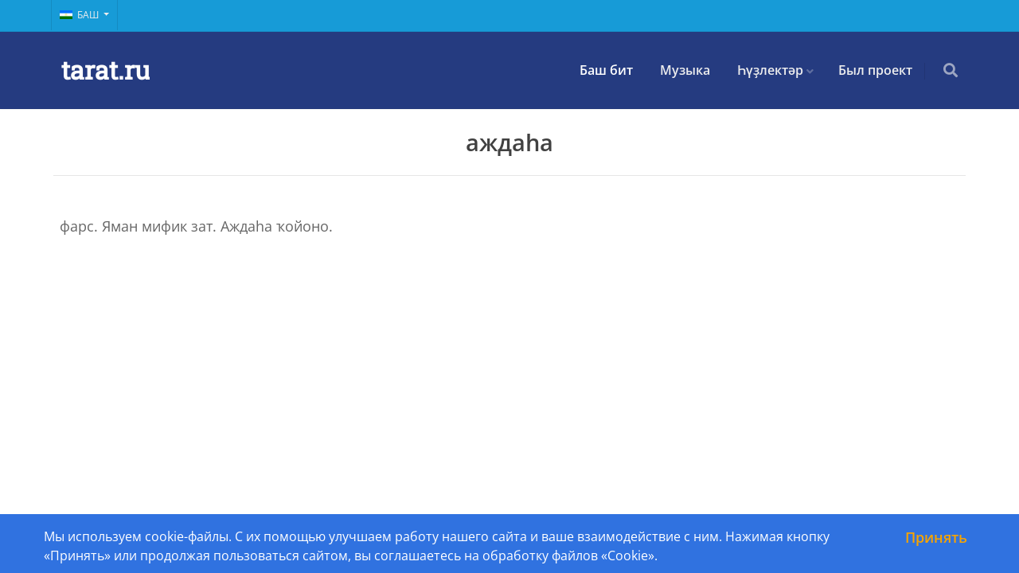

--- FILE ---
content_type: text/html; charset=UTF-8
request_url: https://tarat.ru/targema/exp/word/13
body_size: 3140
content:
<!DOCTYPE html>
<html lang="ba">

<head>
    <meta charset="utf-8" />

    <!-- Metadata generated using Honeystone SEO: https://github.com/honeystone/laravel-seo -->
    <title>аждаһа - һүҙҙең мәғәнәһе - tarat.ru</title>
    <link rel="canonical" href="https://tarat.ru/targema/exp/word/13">
    <!-- Twitter Cards -->
    <meta name="twitter:card" content="summary_large_image">
    <meta name="twitter:title" content="аждаһа - һүҙҙең мәғәнәһе">
    <meta name="twitter:image" content="https://tarat.ru/images/tarat.jpg">
    <!-- Open Graph -->
    <meta property="og:site_name" content="Tarat">
    <meta property="og:type" content="website">
    <meta property="og:title" content="аждаһа - һүҙҙең мәғәнәһе">
    <meta property="og:image" content="https://tarat.ru/images/tarat.jpg">
    <meta property="og:url" content="https://tarat.ru/targema/exp/word/13">
    <!-- JSON-LD -->
    <script type="application/ld+json">
        {"@context":"https:\/\/schema.org","@type":"WebPage","name":"аждаһа - һүҙҙең мәғәнәһе","image":["https:\/\/tarat.ru\/images\/tarat.jpg"],"url":"https:\/\/tarat.ru\/targema\/exp\/word\/13"}
    </script>
<!-- End Honeystone SEO -->

    <!-- mobile settings -->
    <meta name="viewport" content="width=device-width, maximum-scale=1, initial-scale=1, user-scalable=0" />
    <!--[if IE]><meta http-equiv='X-UA-Compatible' content='IE=edge,chrome=1'><![endif]-->

    <meta name="csrf-token" content="cBUqyT30m5LBy0eIzZM1qoN9RrOLszF3HCMBrhfF" />

    <link href="/assets/dist/vendor.min.css?v=1762014221" rel="stylesheet" type="text/css" />
    <link rel="preload" as="style" href="https://tarat.ru/build/assets/app-CVWS5JHS.css" /><link rel="stylesheet" href="https://tarat.ru/build/assets/app-CVWS5JHS.css" />    
    <!-- favicon -->
    <link rel="shortcut icon" href="/favicon.ico">
</head>

<body>

<!-- wrapper -->
<div id="wrapper">
    <div id="topBar">
    <div class="container">
        <ul class="top-links list-inline float-left-important">
    <li>
        <a class="dropdown-toggle no-text-underline" data-toggle="dropdown" href="javascript:void(0);">
                            <img class="flag-lang" src="/assets/icons/ba.png" width="16" height="11" alt="lang" />Баш
                                </a>
        <ul class="dropdown-langs dropdown-menu float-right">
            <li>
                                    <a href="/ru/" tabindex="-1" class="no-text-decoration">
                        <img class="flag-lang" src="/assets/icons/ru.png" width="16" height="11" alt="lang" />Рус
                    </a>
                                            </li>
        </ul>
    </li>
</ul>

        
    </div>
</div>
    <div id="header" class="navbar-toggleable-md clearfix">
    <!-- SEARCH HEADER -->
    <div class="search-box over-header" >
        <form action="/search/all" method="get" autocomplete="off" class="container">
            <input type="text" name="s" value="" placeholder="Сайт буйынса эҙләү" class="form-control" />
            <a id="closeSearch" href="#" class="fas fa-times"></a>
        </form>
    </div>
    <!-- /SEARCH HEADER -->

    <!-- TOP NAV -->
    <header id="topNav">
        <div class="container">
            <!-- Mobile Menu Button -->
            <button class="btn btn-mobile" data-toggle="collapse" data-target=".nav-main-collapse">
                <i class="fa fa-bars"></i>
            </button>
            <!-- BUTTONS -->
            <ul class="float-right nav nav-pills nav-second-main">
                <!-- SEARCH -->
                <li class="search">
                    <a href="javascript:void(0);">
                        <i class="search-icon fas fa-search"></i>
                    </a>
                </li>
                <!-- /SEARCH -->
            </ul>
            <!-- /BUTTONS -->

            <!-- Logo -->
            <a class="logo float-left" href="/">
                tarat.ru
            </a>

            <div class="navbar-collapse collapse float-right nav-main-collapse submenu-dark">
    <nav class="nav-main">
        <ul id="topMain" class="nav nav-pills nav-main">
            <li class="active">
                <a href="/">Баш бит</a>
            </li>
            <li>
                <a href="/music">Музыка</a>
            </li>
            <li class="dropdown">
                <a href="javascript:void(0);" class="dropdown-toggle">Һүҙлектәр</a>
                <ul class="dropdown-menu">
                    <li><a href="/targema">Онлайн һүҙлек</a></li>
                    <li><a href="/targema/dictionary">Һүҙлектәр</a></li>
                    <li><a href="/targema/exp">Аңлатмалы һүҙлектәр</a></li>
                </ul>
            </li>
            <li>
                <a href="/project">Был проект</a>
            </li>
        </ul>
    </nav>
</div>
        </div>
    </header>
    <!-- /Top Nav -->
</div>

                
            <div class="container">
            <div class="page-title">
                <h1>аждаһа</h1>
                <hr>
            </div>
        </div>
    
    
        <div id="result" class="container translation-result">
        <p>фарс. Яман мифик зат. Аждаһа ҡойоно.</p>
    </div>


    <div class="player-wrapper player-wrapper-hide">
    <div class="player" id="player">
        <audio></audio>
        <div class="player-body">
            <div class="player-controls">
                <div class="control-prev"><i class="fas fa-fast-backward play-prev"></i></div>
                <div class="control-play"><i class="fas fa-play play-current"></i></div>
                <div class="control-next"><i class="fas fa-fast-forward play-next"></i></div>
                <div class="control-repeat-playlist"><i class="fa-solid fa-repeat"></i></div>
                <div class="control-repeat-track"><i class="fa-solid fa-rotate"></i></div>
            </div>
            <div class="player-content">
                <div class="player-singer">
                    <div class="singer-image">
                        <img src="" alt="">
                    </div>
                    <div class="singer-names">
                        <div class="singer-title">
                            <a href=""></a>
                        </div>
                        <div class="singer-song-title">
                            <a href=""></a>
                        </div>
                    </div>
                </div>
                <div class="player-close"><i class="fas fa-times"></i></div>
            </div>
        </div>
    </div>
</div>

    <footer id="footer" class="sticky">
    <div class="copyright">
        <div class="container">
            <div class="d-flex flex-column flex-lg-row justify-content-lg-between">
                <div>&copy; tarat.ru, 2021—2026</div>
                <div><a href="https://tarat.ru/privacy" target="_blank">Политика конфиденциальности и обработки персональных данных</a></div>
                <div>Сайтты эшләүсе: <a href="https://idel.pro" target="_blank" class="text-yellow fw-bold">idel.pro</a></div>
            </div>
        </div>
    </div>
</footer>

<div id="cookie-alert" class="alert alert-primary d-none">
    <div class="container">
        <div class="cookie-close-btn" aria-hidden="true">Принять</div>
        <p>Мы используем cookie-файлы. С их помощью улучшаем работу нашего сайта и ваше взаимодействие с ним. Нажимая кнопку «Принять» или продолжая пользоваться сайтом, вы соглашаетесь на обработку файлов «Cookie».</p>
    </div>
</div>
</div>
<!-- /wrapper -->

<!-- SCROLL TO TOP -->
<a href="javascript:void(0);" id="toTop">
    <i class="fas fa-chevron-circle-up"></i>
</a>

<script src="/assets/dist/vendor.min.js?v=1762091906"></script>
<link rel="modulepreload" as="script" href="https://tarat.ru/build/assets/app-CtJCfZDh.js" /><script type="module" src="https://tarat.ru/build/assets/app-CtJCfZDh.js"></script>

</body>
</html>


--- FILE ---
content_type: application/javascript; charset=utf-8
request_url: https://tarat.ru/build/assets/app-CtJCfZDh.js
body_size: 120439
content:
$(function(){$.ajaxSetup({headers:{"X-CSRF-TOKEN":$('meta[name="csrf-token"]').attr("content")}})});function Tt(t,e){if(!(t instanceof e))throw new TypeError("Cannot call a class as a function")}function De(t,e){for(var i=0;i<e.length;i++){var n=e[i];n.enumerable=n.enumerable||!1,n.configurable=!0,"value"in n&&(n.writable=!0),Object.defineProperty(t,n.key,n)}}function Ct(t,e,i){return e&&De(t.prototype,e),i&&De(t,i),t}function At(t,e,i){return e in t?Object.defineProperty(t,e,{value:i,enumerable:!0,configurable:!0,writable:!0}):t[e]=i,t}function Re(t,e){var i=Object.keys(t);if(Object.getOwnPropertySymbols){var n=Object.getOwnPropertySymbols(t);e&&(n=n.filter((function(s){return Object.getOwnPropertyDescriptor(t,s).enumerable}))),i.push.apply(i,n)}return i}function He(t){for(var e=1;e<arguments.length;e++){var i=arguments[e]!=null?arguments[e]:{};e%2?Re(Object(i),!0).forEach((function(n){At(t,n,i[n])})):Object.getOwnPropertyDescriptors?Object.defineProperties(t,Object.getOwnPropertyDescriptors(i)):Re(Object(i)).forEach((function(n){Object.defineProperty(t,n,Object.getOwnPropertyDescriptor(i,n))}))}return t}var qe={addCSS:!0,thumbWidth:15,watch:!0};function Et(t,e){return(function(){return Array.from(document.querySelectorAll(e)).includes(this)}).call(t,e)}function St(t,e){if(t&&e){var i=new Event(e,{bubbles:!0});t.dispatchEvent(i)}}var se=function(t){return t!=null?t.constructor:null},Le=function(t,e){return!!(t&&e&&t instanceof e)},Qe=function(t){return t==null},Je=function(t){return se(t)===Object},$t=function(t){return se(t)===Number&&!Number.isNaN(t)},Ge=function(t){return se(t)===String},Pt=function(t){return se(t)===Boolean},xt=function(t){return se(t)===Function},Ze=function(t){return Array.isArray(t)},et=function(t){return Le(t,NodeList)},Mt=function(t){return Le(t,Element)},Lt=function(t){return Le(t,Event)},Nt=function(t){return Qe(t)||(Ge(t)||Ze(t)||et(t))&&!t.length||Je(t)&&!Object.keys(t).length},D={nullOrUndefined:Qe,object:Je,number:$t,string:Ge,boolean:Pt,function:xt,array:Ze,nodeList:et,element:Mt,event:Lt,empty:Nt};function It(t){var e="".concat(t).match(/(?:\.(\d+))?(?:[eE]([+-]?\d+))?$/);return e?Math.max(0,(e[1]?e[1].length:0)-(e[2]?+e[2]:0)):0}function Ot(t,e){if(1>e){var i=It(e);return parseFloat(t.toFixed(i))}return Math.round(t/e)*e}var _t=(function(){function t(e,i){Tt(this,t),D.element(e)?this.element=e:D.string(e)&&(this.element=document.querySelector(e)),D.element(this.element)&&D.empty(this.element.rangeTouch)&&(this.config=He({},qe,{},i),this.init())}return Ct(t,[{key:"init",value:function(){t.enabled&&(this.config.addCSS&&(this.element.style.userSelect="none",this.element.style.webKitUserSelect="none",this.element.style.touchAction="manipulation"),this.listeners(!0),this.element.rangeTouch=this)}},{key:"destroy",value:function(){t.enabled&&(this.config.addCSS&&(this.element.style.userSelect="",this.element.style.webKitUserSelect="",this.element.style.touchAction=""),this.listeners(!1),this.element.rangeTouch=null)}},{key:"listeners",value:function(e){var i=this,n=e?"addEventListener":"removeEventListener";["touchstart","touchmove","touchend"].forEach((function(s){i.element[n](s,(function(a){return i.set(a)}),!1)}))}},{key:"get",value:function(e){if(!t.enabled||!D.event(e))return null;var i,n=e.target,s=e.changedTouches[0],a=parseFloat(n.getAttribute("min"))||0,l=parseFloat(n.getAttribute("max"))||100,o=parseFloat(n.getAttribute("step"))||1,c=n.getBoundingClientRect(),u=100/c.width*(this.config.thumbWidth/2)/100;return 0>(i=100/c.width*(s.clientX-c.left))?i=0:100<i&&(i=100),50>i?i-=(100-2*i)*u:50<i&&(i+=2*(i-50)*u),a+Ot(i/100*(l-a),o)}},{key:"set",value:function(e){t.enabled&&D.event(e)&&!e.target.disabled&&(e.preventDefault(),e.target.value=this.get(e),St(e.target,e.type==="touchend"?"change":"input"))}}],[{key:"setup",value:function(e){var i=1<arguments.length&&arguments[1]!==void 0?arguments[1]:{},n=null;if(D.empty(e)||D.string(e)?n=Array.from(document.querySelectorAll(D.string(e)?e:'input[type="range"]')):D.element(e)?n=[e]:D.nodeList(e)?n=Array.from(e):D.array(e)&&(n=e.filter(D.element)),D.empty(n))return null;var s=He({},qe,{},i);if(D.string(e)&&s.watch){var a=new MutationObserver((function(l){Array.from(l).forEach((function(o){Array.from(o.addedNodes).forEach((function(c){D.element(c)&&Et(c,e)&&new t(c,s)}))}))}));a.observe(document.body,{childList:!0,subtree:!0})}return n.map((function(l){return new t(l,i)}))}},{key:"enabled",get:function(){return"ontouchstart"in document.documentElement}}]),t})();const ne=t=>t!==null&&typeof t<"u"?t.constructor:null,B=(t,e)=>!!(t&&e&&t instanceof e),Ne=t=>t===null||typeof t>"u",tt=t=>ne(t)===Object,jt=t=>ne(t)===Number&&!Number.isNaN(t),fe=t=>ne(t)===String,Dt=t=>ne(t)===Boolean,it=t=>typeof t=="function",st=t=>Array.isArray(t),Rt=t=>B(t,WeakMap),nt=t=>B(t,NodeList),Ht=t=>ne(t)===Text,qt=t=>B(t,Event),Ft=t=>B(t,KeyboardEvent),Ut=t=>B(t,window.TextTrackCue)||B(t,window.VTTCue),Vt=t=>B(t,TextTrack)||!Ne(t)&&fe(t.kind),Bt=t=>B(t,Promise)&&it(t.then);function Wt(t){return t!==null&&typeof t=="object"&&t.nodeType===1&&typeof t.style=="object"&&typeof t.ownerDocument=="object"}function at(t){return Ne(t)||(fe(t)||st(t)||nt(t))&&!t.length||tt(t)&&!Object.keys(t).length}function zt(t){if(B(t,window.URL))return!0;if(!fe(t))return!1;let e=t;(!t.startsWith("http://")||!t.startsWith("https://"))&&(e=`http://${t}`);try{return!at(new URL(e).hostname)}catch{return!1}}const r={nullOrUndefined:Ne,object:tt,number:jt,string:fe,boolean:Dt,function:it,array:st,weakMap:Rt,nodeList:nt,element:Wt,textNode:Ht,event:qt,keyboardEvent:Ft,cue:Ut,track:Vt,promise:Bt,url:zt,empty:at},Ce=(()=>{const t=document.createElement("span"),e={WebkitTransition:"webkitTransitionEnd",MozTransition:"transitionend",OTransition:"oTransitionEnd otransitionend",transition:"transitionend"},i=Object.keys(e).find(n=>t.style[n]!==void 0);return r.string(i)?e[i]:!1})();function rt(t,e){setTimeout(()=>{try{t.hidden=!0,t.offsetHeight,t.hidden=!1}catch{}},e)}function Kt(t){return JSON.parse(JSON.stringify(t))}function lt(t,e){return e.split(".").reduce((i,n)=>i&&i[n],t)}function L(t={},...e){if(!e.length)return t;const i=e.shift();return r.object(i)?(Object.keys(i).forEach(n=>{r.object(i[n])?(Object.keys(t).includes(n)||Object.assign(t,{[n]:{}}),L(t[n],i[n])):Object.assign(t,{[n]:i[n]})}),L(t,...e)):t}function ot(t,e){const i=t.length?t:[t];Array.from(i).reverse().forEach((n,s)=>{const a=s>0?e.cloneNode(!0):e,l=n.parentNode,o=n.nextSibling;a.appendChild(n),o?l.insertBefore(a,o):l.appendChild(a)})}function Ae(t,e){!r.element(t)||r.empty(e)||Object.entries(e).filter(([,i])=>!r.nullOrUndefined(i)).forEach(([i,n])=>t.setAttribute(i,n))}function g(t,e,i){const n=document.createElement(t);return r.object(e)&&Ae(n,e),r.string(i)&&(n.textContent=i),n}function Yt(t,e){!r.element(t)||!r.element(e)||e.parentNode.insertBefore(t,e.nextSibling)}function Fe(t,e,i,n){r.element(e)&&e.appendChild(g(t,i,n))}function V(t){if(r.nodeList(t)||r.array(t)){Array.from(t).forEach(V);return}!r.element(t)||!r.element(t.parentNode)||t.parentNode.removeChild(t)}function oe(t){if(!r.element(t))return;let{length:e}=t.childNodes;for(;e>0;)t.removeChild(t.lastChild),e-=1}function he(t,e){return!r.element(e)||!r.element(e.parentNode)||!r.element(t)?null:(e.parentNode.replaceChild(t,e),t)}function F(t,e){if(!r.string(t)||r.empty(t))return{};const i={},n=L({},e);return t.split(",").forEach(s=>{const a=s.trim(),l=a.replace(".",""),c=a.replace(/[[\]]/g,"").split("="),[u]=c,p=c.length>1?c[1].replace(/["']/g,""):"";switch(a.charAt(0)){case".":r.string(n.class)?i.class=`${n.class} ${l}`:i.class=l;break;case"#":i.id=a.replace("#","");break;case"[":i[u]=p;break}}),L(n,i)}function K(t,e){if(!r.element(t))return;let i=e;r.boolean(i)||(i=!t.hidden),t.hidden=i}function A(t,e,i){if(r.nodeList(t))return Array.from(t).map(n=>A(n,e,i));if(r.element(t)){let n="toggle";return typeof i<"u"&&(n=i?"add":"remove"),t.classList[n](e),t.classList.contains(e)}return!1}function me(t,e){return r.element(t)&&t.classList.contains(e)}function Y(t,e){const{prototype:i}=Element;function n(){return Array.from(document.querySelectorAll(e)).includes(this)}return(i.matches||i.webkitMatchesSelector||i.mozMatchesSelector||i.msMatchesSelector||n).call(t,e)}function Xt(t,e){const{prototype:i}=Element;function n(){let a=this;do{if(Y.matches(a,e))return a;a=a.parentElement||a.parentNode}while(a!==null&&a.nodeType===1);return null}return(i.closest||n).call(t,e)}function Z(t){return this.elements.container.querySelectorAll(t)}function I(t){return this.elements.container.querySelector(t)}function be(t=null,e=!1){r.element(t)&&t.focus({preventScroll:!0,focusVisible:e})}const Ue={"audio/ogg":"vorbis","audio/wav":"1","video/webm":"vp8, vorbis","video/mp4":"avc1.42E01E, mp4a.40.2","video/ogg":"theora"},N={audio:"canPlayType"in document.createElement("audio"),video:"canPlayType"in document.createElement("video"),check(t,e){const i=N[t]||e!=="html5",n=i&&N.rangeInput;return{api:i,ui:n}},pip:document.pictureInPictureEnabled&&!g("video").disablePictureInPicture,airplay:r.function(window.WebKitPlaybackTargetAvailabilityEvent),playsinline:"playsInline"in document.createElement("video"),mime(t){if(r.empty(t))return!1;const[e]=t.split("/");let i=t;if(!this.isHTML5||e!==this.type)return!1;Object.keys(Ue).includes(i)&&(i+=`; codecs="${Ue[t]}"`);try{return!!(i&&this.media.canPlayType(i).replace(/no/,""))}catch{return!1}},textTracks:"textTracks"in document.createElement("video"),rangeInput:(()=>{const t=document.createElement("input");return t.type="range",t.type==="range"})(),touch:"ontouchstart"in document.documentElement,transitions:Ce!==!1,reducedMotion:"matchMedia"in window&&window.matchMedia("(prefers-reduced-motion)").matches},Qt=(()=>{let t=!1;try{const e=Object.defineProperty({},"passive",{get(){return t=!0,null}});window.addEventListener("test",null,e),window.removeEventListener("test",null,e)}catch{}return t})();function ee(t,e,i,n=!1,s=!0,a=!1){if(!t||!("addEventListener"in t)||r.empty(e)||!r.function(i))return;const l=e.split(" ");let o=a;Qt&&(o={passive:s,capture:a}),l.forEach(c=>{this&&this.eventListeners&&n&&this.eventListeners.push({element:t,type:c,callback:i,options:o}),t[n?"addEventListener":"removeEventListener"](c,i,o)})}function k(t,e="",i,n=!0,s=!1){ee.call(this,t,e,i,!0,n,s)}function ge(t,e="",i,n=!0,s=!1){ee.call(this,t,e,i,!1,n,s)}function Ie(t,e="",i,n=!0,s=!1){const a=(...l)=>{ge(t,e,a,n,s),i.apply(this,l)};ee.call(this,t,e,a,!0,n,s)}function y(t,e="",i=!1,n={}){if(!r.element(t)||r.empty(e))return;const s=new CustomEvent(e,{bubbles:i,detail:{...n,plyr:this}});t.dispatchEvent(s)}function Jt(){this&&this.eventListeners&&(this.eventListeners.forEach(t=>{const{element:e,type:i,callback:n,options:s}=t;e.removeEventListener(i,n,s)}),this.eventListeners=[])}function Gt(){return new Promise(t=>this.ready?setTimeout(t,0):k.call(this,this.elements.container,"ready",t)).then(()=>{})}function U(t){r.promise(t)&&t.then(null,()=>{})}function Ee(t){return r.array(t)?t.filter((e,i)=>t.indexOf(e)===i):t}function ct(t,e){return!r.array(t)||!t.length?null:t.reduce((i,n)=>Math.abs(n-e)<Math.abs(i-e)?n:i)}function ut(t){return!window||!window.CSS?!1:window.CSS.supports(t)}const Ve=[[1,1],[4,3],[3,4],[5,4],[4,5],[3,2],[2,3],[16,10],[10,16],[16,9],[9,16],[21,9],[9,21],[32,9],[9,32]].reduce((t,[e,i])=>({...t,[e/i]:[e,i]}),{});function dt(t){return!r.array(t)&&(!r.string(t)||!t.includes(":"))?!1:(r.array(t)?t:t.split(":")).map(Number).every(r.number)}function pe(t){if(!r.array(t)||!t.every(r.number))return null;const[e,i]=t,n=(a,l)=>l===0?a:n(l,a%l),s=n(e,i);return[e/s,i/s]}function Oe(t){const e=n=>dt(n)?n.split(":").map(Number):null;let i=e(t);if(i===null&&(i=e(this.config.ratio)),i===null&&!r.empty(this.embed)&&r.array(this.embed.ratio)&&({ratio:i}=this.embed),i===null&&this.isHTML5){const{videoWidth:n,videoHeight:s}=this.media;i=[n,s]}return pe(i)}function X(t){if(!this.isVideo)return{};const{wrapper:e}=this.elements,i=Oe.call(this,t);if(!r.array(i))return{};const[n,s]=pe(i),a=ut(`aspect-ratio: ${n}/${s}`),l=100/n*s;if(a?e.style.aspectRatio=`${n}/${s}`:e.style.paddingBottom=`${l}%`,this.isVimeo&&!this.config.vimeo.premium&&this.supported.ui){const o=100/this.media.offsetWidth*Number.parseInt(window.getComputedStyle(this.media).paddingBottom,10),c=(o-l)/(o/50);this.fullscreen.active?e.style.paddingBottom=null:this.media.style.transform=`translateY(-${c}%)`}else this.isHTML5&&e.classList.add(this.config.classNames.videoFixedRatio);return{padding:l,ratio:i}}function ht(t,e,i=.05){const n=t/e,s=ct(Object.keys(Ve),n);return Math.abs(s-n)<=i?Ve[s]:[t,e]}function Zt(){const t=Math.max(document.documentElement.clientWidth||0,window.innerWidth||0),e=Math.max(document.documentElement.clientHeight||0,window.innerHeight||0);return[t,e]}const z={getSources(){return this.isHTML5?Array.from(this.media.querySelectorAll("source")).filter(e=>{const i=e.getAttribute("type");return r.empty(i)?!0:N.mime.call(this,i)}):[]},getQualityOptions(){return this.config.quality.forced?this.config.quality.options:z.getSources.call(this).map(t=>Number(t.getAttribute("size"))).filter(Boolean)},setup(){if(!this.isHTML5)return;const t=this;t.options.speed=t.config.speed.options,r.empty(this.config.ratio)||X.call(t),Object.defineProperty(t.media,"quality",{get(){const i=z.getSources.call(t).find(n=>n.getAttribute("src")===t.source);return i&&Number(i.getAttribute("size"))},set(e){if(t.quality!==e){if(t.config.quality.forced&&r.function(t.config.quality.onChange))t.config.quality.onChange(e);else{const n=z.getSources.call(t).find(u=>Number(u.getAttribute("size"))===e);if(!n)return;const{currentTime:s,paused:a,preload:l,readyState:o,playbackRate:c}=t.media;t.media.src=n.getAttribute("src"),(l!=="none"||o)&&(t.once("loadedmetadata",()=>{t.speed=c,t.currentTime=s,a||U(t.play())}),t.media.load())}y.call(t,t.media,"qualitychange",!1,{quality:e})}}})},cancelRequests(){this.isHTML5&&(V(z.getSources.call(this)),this.media.setAttribute("src",this.config.blankVideo),this.media.load(),this.debug.log("Cancelled network requests"))}},ei=!!window.document.documentMode,ti=/Edge/.test(navigator.userAgent),ii="WebkitAppearance"in document.documentElement.style&&!/Edge/.test(navigator.userAgent),si=navigator.platform==="MacIntel"&&navigator.maxTouchPoints>1,ni=/iPad|iPhone|iPod/i.test(navigator.userAgent)&&navigator.maxTouchPoints>1,_={isIE:ei,isEdge:ti,isWebKit:ii,isIPadOS:si,isIos:ni};function ai(t){return`${t}-${Math.floor(Math.random()*1e4)}`}function Se(t,...e){return r.empty(t)?t:t.toString().replace(/\{(\d+)\}/g,(i,n)=>e[n].toString())}function ri(t,e){return t===0||e===0||Number.isNaN(t)||Number.isNaN(e)?0:(t/e*100).toFixed(2)}function G(t="",e="",i=""){return t.replace(new RegExp(e.toString().replace(/([.*+?^=!:${}()|[\]/\\])/g,"\\$1"),"g"),i.toString())}function mt(t=""){return t.toString().replace(/\w\S*/g,e=>e.charAt(0).toUpperCase()+e.slice(1).toLowerCase())}function li(t=""){let e=t.toString();return e=G(e,"-"," "),e=G(e,"_"," "),e=mt(e),G(e," ","")}function oi(t=""){let e=t.toString();return e=li(e),e.charAt(0).toLowerCase()+e.slice(1)}function ci(t){const e=document.createDocumentFragment(),i=document.createElement("div");return e.appendChild(i),i.innerHTML=t,e.firstChild.textContent}function ui(t){const e=document.createElement("div");return e.appendChild(t),e.innerHTML}const Be={pip:"PIP",airplay:"AirPlay",html5:"HTML5",vimeo:"Vimeo",youtube:"YouTube"},O={get(t="",e={}){if(r.empty(t)||r.empty(e))return"";let i=lt(e.i18n,t);if(r.empty(i))return Object.keys(Be).includes(t)?Be[t]:"";const n={"{seektime}":e.seekTime,"{title}":e.title};return Object.entries(n).forEach(([s,a])=>{i=G(i,s,a)}),i}};class te{constructor(e){this.enabled=e.config.storage.enabled,this.key=e.config.storage.key}static get supported(){try{if(!("localStorage"in window))return!1;const e="___test";return window.localStorage.setItem(e,e),window.localStorage.removeItem(e),!0}catch{return!1}}get=e=>{if(!te.supported||!this.enabled)return null;const i=window.localStorage.getItem(this.key);if(r.empty(i))return null;const n=JSON.parse(i);return r.string(e)&&e.length?n[e]:n};set=e=>{if(!te.supported||!this.enabled||!r.object(e))return;let i=this.get();r.empty(i)&&(i={}),L(i,e);try{window.localStorage.setItem(this.key,JSON.stringify(i))}catch{}}}function ae(t,e="text",i=!1){return new Promise((n,s)=>{try{const a=new XMLHttpRequest;if(!("withCredentials"in a))return;i&&(a.withCredentials=!0),a.addEventListener("load",()=>{if(e==="text")try{n(JSON.parse(a.responseText))}catch{n(a.responseText)}else n(a.response)}),a.addEventListener("error",()=>{throw new Error(a.status)}),a.open("GET",t,!0),a.responseType=e,a.send()}catch(a){s(a)}})}function pt(t,e){if(!r.string(t))return;const i="cache",n=r.string(e);let s=!1;const a=()=>document.getElementById(e)!==null,l=(o,c)=>{o.innerHTML=c,!(n&&a())&&document.body.insertAdjacentElement("afterbegin",o)};if(!n||!a()){const o=te.supported,c=document.createElement("div");if(c.setAttribute("hidden",""),n&&c.setAttribute("id",e),o){const u=window.localStorage.getItem(`${i}-${e}`);if(s=u!==null,s){const p=JSON.parse(u);l(c,p.content)}}ae(t).then(u=>{if(!r.empty(u)){if(o)try{window.localStorage.setItem(`${i}-${e}`,JSON.stringify({content:u}))}catch{}l(c,u)}}).catch(()=>{})}}const ft=t=>Math.trunc(t/60/60%60,10),di=t=>Math.trunc(t/60%60,10),hi=t=>Math.trunc(t%60,10);function ye(t=0,e=!1,i=!1){if(!r.number(t))return ye(void 0,e,i);const n=o=>`0${o}`.slice(-2);let s=ft(t);const a=di(t),l=hi(t);return e||s>0?s=`${s}:`:s="",`${i&&t>0?"-":""}${s}${n(a)}:${n(l)}`}const h={getIconUrl(){const t=new URL(this.config.iconUrl,window.location),e=window.location.host?window.location.host:window.top.location.host,i=t.host!==e||_.isIE&&!window.svg4everybody;return{url:this.config.iconUrl,cors:i}},findElements(){try{return this.elements.controls=I.call(this,this.config.selectors.controls.wrapper),this.elements.buttons={play:Z.call(this,this.config.selectors.buttons.play),pause:I.call(this,this.config.selectors.buttons.pause),restart:I.call(this,this.config.selectors.buttons.restart),rewind:I.call(this,this.config.selectors.buttons.rewind),fastForward:I.call(this,this.config.selectors.buttons.fastForward),mute:I.call(this,this.config.selectors.buttons.mute),pip:I.call(this,this.config.selectors.buttons.pip),airplay:I.call(this,this.config.selectors.buttons.airplay),settings:I.call(this,this.config.selectors.buttons.settings),captions:I.call(this,this.config.selectors.buttons.captions),fullscreen:I.call(this,this.config.selectors.buttons.fullscreen)},this.elements.progress=I.call(this,this.config.selectors.progress),this.elements.inputs={seek:I.call(this,this.config.selectors.inputs.seek),volume:I.call(this,this.config.selectors.inputs.volume)},this.elements.display={buffer:I.call(this,this.config.selectors.display.buffer),currentTime:I.call(this,this.config.selectors.display.currentTime),duration:I.call(this,this.config.selectors.display.duration)},r.element(this.elements.progress)&&(this.elements.display.seekTooltip=this.elements.progress.querySelector(`.${this.config.classNames.tooltip}`)),!0}catch(t){return this.debug.warn("It looks like there is a problem with your custom controls HTML",t),this.toggleNativeControls(!0),!1}},createIcon(t,e){const i="http://www.w3.org/2000/svg",n=h.getIconUrl.call(this),s=`${n.cors?"":n.url}#${this.config.iconPrefix}`,a=document.createElementNS(i,"svg");Ae(a,L(e,{"aria-hidden":"true",focusable:"false"}));const l=document.createElementNS(i,"use"),o=`${s}-${t}`;return"href"in l&&l.setAttributeNS("http://www.w3.org/1999/xlink","href",o),l.setAttributeNS("http://www.w3.org/1999/xlink","xlink:href",o),a.appendChild(l),a},createLabel(t,e={}){const i=O.get(t,this.config),n={...e,class:[e.class,this.config.classNames.hidden].filter(Boolean).join(" ")};return g("span",n,i)},createBadge(t){if(r.empty(t))return null;const e=g("span",{class:this.config.classNames.menu.value});return e.appendChild(g("span",{class:this.config.classNames.menu.badge},t)),e},createButton(t,e){const i=L({},e);let n=oi(t);const s={element:"button",toggle:!1,label:null,icon:null,labelPressed:null,iconPressed:null};switch(["element","icon","label"].forEach(l=>{Object.keys(i).includes(l)&&(s[l]=i[l],delete i[l])}),s.element==="button"&&!Object.keys(i).includes("type")&&(i.type="button"),Object.keys(i).includes("class")?i.class.split(" ").includes(this.config.classNames.control)||L(i,{class:`${i.class} ${this.config.classNames.control}`}):i.class=this.config.classNames.control,t){case"play":s.toggle=!0,s.label="play",s.labelPressed="pause",s.icon="play",s.iconPressed="pause";break;case"mute":s.toggle=!0,s.label="mute",s.labelPressed="unmute",s.icon="volume",s.iconPressed="muted";break;case"captions":s.toggle=!0,s.label="enableCaptions",s.labelPressed="disableCaptions",s.icon="captions-off",s.iconPressed="captions-on";break;case"fullscreen":s.toggle=!0,s.label="enterFullscreen",s.labelPressed="exitFullscreen",s.icon="enter-fullscreen",s.iconPressed="exit-fullscreen";break;case"play-large":i.class+=` ${this.config.classNames.control}--overlaid`,n="play",s.label="play",s.icon="play";break;default:r.empty(s.label)&&(s.label=n),r.empty(s.icon)&&(s.icon=t)}const a=g(s.element);return s.toggle?(a.appendChild(h.createIcon.call(this,s.iconPressed,{class:"icon--pressed"})),a.appendChild(h.createIcon.call(this,s.icon,{class:"icon--not-pressed"})),a.appendChild(h.createLabel.call(this,s.labelPressed,{class:"label--pressed"})),a.appendChild(h.createLabel.call(this,s.label,{class:"label--not-pressed"}))):(a.appendChild(h.createIcon.call(this,s.icon)),a.appendChild(h.createLabel.call(this,s.label))),L(i,F(this.config.selectors.buttons[n],i)),Ae(a,i),n==="play"?(r.array(this.elements.buttons[n])||(this.elements.buttons[n]=[]),this.elements.buttons[n].push(a)):this.elements.buttons[n]=a,a},createRange(t,e){const i=g("input",L(F(this.config.selectors.inputs[t]),{type:"range",min:0,max:100,step:.01,value:0,autocomplete:"off",role:"slider","aria-label":O.get(t,this.config),"aria-valuemin":0,"aria-valuemax":100,"aria-valuenow":0},e));return this.elements.inputs[t]=i,h.updateRangeFill.call(this,i),_t.setup(i),i},createProgress(t,e){const i=g("progress",L(F(this.config.selectors.display[t]),{min:0,max:100,value:0,role:"progressbar","aria-hidden":!0},e));if(t!=="volume"){i.appendChild(g("span",null,"0"));const n={played:"played",buffer:"buffered"}[t],s=n?O.get(n,this.config):"";i.textContent=`% ${s.toLowerCase()}`}return this.elements.display[t]=i,i},createTime(t,e){const i=F(this.config.selectors.display[t],e),n=g("div",L(i,{class:`${i.class?i.class:""} ${this.config.classNames.display.time} `.trim(),"aria-label":O.get(t,this.config),role:"timer"}),"00:00");return this.elements.display[t]=n,n},bindMenuItemShortcuts(t,e){k.call(this,t,"keydown keyup",i=>{if(![" ","ArrowUp","ArrowDown","ArrowRight"].includes(i.key)||(i.preventDefault(),i.stopPropagation(),i.type==="keydown"))return;const n=Y(t,'[role="menuitemradio"]');if(!n&&[" ","ArrowRight"].includes(i.key))h.showMenuPanel.call(this,e,!0);else{let s;i.key!==" "&&(i.key==="ArrowDown"||n&&i.key==="ArrowRight"?(s=t.nextElementSibling,r.element(s)||(s=t.parentNode.firstElementChild)):(s=t.previousElementSibling,r.element(s)||(s=t.parentNode.lastElementChild)),be.call(this,s,!0))}},!1),k.call(this,t,"keyup",i=>{i.key==="Return"&&h.focusFirstMenuItem.call(this,null,!0)})},createMenuItem({value:t,list:e,type:i,title:n,badge:s=null,checked:a=!1}){const l=F(this.config.selectors.inputs[i]),o=g("button",L(l,{type:"button",role:"menuitemradio",class:`${this.config.classNames.control} ${l.class?l.class:""}`.trim(),"aria-checked":a,value:t})),c=g("span");c.innerHTML=n,r.element(s)&&c.appendChild(s),o.appendChild(c),Object.defineProperty(o,"checked",{enumerable:!0,get(){return o.getAttribute("aria-checked")==="true"},set(u){u&&Array.from(o.parentNode.children).filter(p=>Y(p,'[role="menuitemradio"]')).forEach(p=>p.setAttribute("aria-checked","false")),o.setAttribute("aria-checked",u?"true":"false")}}),this.listeners.bind(o,"click keyup",u=>{if(!(r.keyboardEvent(u)&&u.key!==" ")){switch(u.preventDefault(),u.stopPropagation(),o.checked=!0,i){case"language":this.currentTrack=Number(t);break;case"quality":this.quality=t;break;case"speed":this.speed=Number.parseFloat(t);break}h.showMenuPanel.call(this,"home",r.keyboardEvent(u))}},i,!1),h.bindMenuItemShortcuts.call(this,o,i),e.appendChild(o)},formatTime(t=0,e=!1){if(!r.number(t))return t;const i=ft(this.duration)>0;return ye(t,i,e)},updateTimeDisplay(t=null,e=0,i=!1){!r.element(t)||!r.number(e)||(t.textContent=h.formatTime(e,i))},updateVolume(){this.supported.ui&&(r.element(this.elements.inputs.volume)&&h.setRange.call(this,this.elements.inputs.volume,this.muted?0:this.volume),r.element(this.elements.buttons.mute)&&(this.elements.buttons.mute.pressed=this.muted||this.volume===0))},setRange(t,e=0){r.element(t)&&(t.value=e,h.updateRangeFill.call(this,t))},updateProgress(t){if(!this.supported.ui||!r.event(t))return;let e=0;const i=(n,s)=>{const a=r.number(s)?s:0,l=r.element(n)?n:this.elements.display.buffer;if(r.element(l)){l.value=a;const o=l.getElementsByTagName("span")[0];r.element(o)&&(o.childNodes[0].nodeValue=a)}};if(t)switch(t.type){case"timeupdate":case"seeking":case"seeked":e=ri(this.currentTime,this.duration),t.type==="timeupdate"&&h.setRange.call(this,this.elements.inputs.seek,e);break;case"playing":case"progress":i(this.elements.display.buffer,this.buffered*100);break}},updateRangeFill(t){const e=r.event(t)?t.target:t;if(!(!r.element(e)||e.getAttribute("type")!=="range")){if(Y(e,this.config.selectors.inputs.seek)){e.setAttribute("aria-valuenow",this.currentTime);const i=h.formatTime(this.currentTime),n=h.formatTime(this.duration),s=O.get("seekLabel",this.config);e.setAttribute("aria-valuetext",s.replace("{currentTime}",i).replace("{duration}",n))}else if(Y(e,this.config.selectors.inputs.volume)){const i=e.value*100;e.setAttribute("aria-valuenow",i),e.setAttribute("aria-valuetext",`${i.toFixed(1)}%`)}else e.setAttribute("aria-valuenow",e.value);!_.isWebKit&&!_.isIPadOS||e.style.setProperty("--value",`${e.value/e.max*100}%`)}},updateSeekTooltip(t){if(!this.config.tooltips.seek||!r.element(this.elements.inputs.seek)||!r.element(this.elements.display.seekTooltip)||this.duration===0)return;const e=this.elements.display.seekTooltip,i=`${this.config.classNames.tooltip}--visible`,n=c=>A(e,i,c);if(this.touch){n(!1);return}let s=0;const a=this.elements.progress.getBoundingClientRect();if(r.event(t)){const c=t.pageX-t.clientX;s=100/a.width*(t.pageX-a.left-c)}else if(me(e,i))s=Number.parseFloat(e.style.left,10);else return;s<0?s=0:s>100&&(s=100);const l=this.duration/100*s;e.textContent=h.formatTime(l);const o=this.config.markers?.points?.find(({time:c})=>c===Math.round(l));o&&e.insertAdjacentHTML("afterbegin",`${o.label}<br>`),e.style.left=`${s}%`,r.event(t)&&["mouseenter","mouseleave"].includes(t.type)&&n(t.type==="mouseenter")},timeUpdate(t){const e=!r.element(this.elements.display.duration)&&this.config.invertTime;h.updateTimeDisplay.call(this,this.elements.display.currentTime,e?this.duration-this.currentTime:this.currentTime,e),!(t&&t.type==="timeupdate"&&this.media.seeking)&&h.updateProgress.call(this,t)},durationUpdate(){if(!this.supported.ui||!this.config.invertTime&&this.currentTime)return;if(this.duration>=2**32){K(this.elements.display.currentTime,!0),K(this.elements.progress,!0);return}r.element(this.elements.inputs.seek)&&this.elements.inputs.seek.setAttribute("aria-valuemax",this.duration);const t=r.element(this.elements.display.duration);!t&&this.config.displayDuration&&this.paused&&h.updateTimeDisplay.call(this,this.elements.display.currentTime,this.duration),t&&h.updateTimeDisplay.call(this,this.elements.display.duration,this.duration),this.config.markers.enabled&&h.setMarkers.call(this),h.updateSeekTooltip.call(this)},toggleMenuButton(t,e){K(this.elements.settings.buttons[t],!e)},updateSetting(t,e,i){const n=this.elements.settings.panels[t];let s=null,a=e;if(t==="captions")s=this.currentTrack;else{if(s=r.empty(i)?this[t]:i,r.empty(s)&&(s=this.config[t].default),!r.empty(this.options[t])&&!this.options[t].includes(s)){this.debug.warn(`Unsupported value of '${s}' for ${t}`);return}if(!this.config[t].options.includes(s)){this.debug.warn(`Disabled value of '${s}' for ${t}`);return}}if(r.element(a)||(a=n&&n.querySelector('[role="menu"]')),!r.element(a))return;const l=this.elements.settings.buttons[t].querySelector(`.${this.config.classNames.menu.value}`);l.innerHTML=h.getLabel.call(this,t,s);const o=a&&a.querySelector(`[value="${s}"]`);r.element(o)&&(o.checked=!0)},getLabel(t,e){switch(t){case"speed":return e===1?O.get("normal",this.config):`${e}&times;`;case"quality":if(r.number(e)){const i=O.get(`qualityLabel.${e}`,this.config);return i.length?i:`${e}p`}return mt(e);case"captions":return T.getLabel.call(this);default:return null}},setQualityMenu(t){if(!r.element(this.elements.settings.panels.quality))return;const e="quality",i=this.elements.settings.panels.quality.querySelector('[role="menu"]');r.array(t)&&(this.options.quality=Ee(t).filter(a=>this.config.quality.options.includes(a)));const n=!r.empty(this.options.quality)&&this.options.quality.length>1;if(h.toggleMenuButton.call(this,e,n),oe(i),h.checkMenu.call(this),!n)return;const s=a=>{const l=O.get(`qualityBadge.${a}`,this.config);return l.length?h.createBadge.call(this,l):null};this.options.quality.sort((a,l)=>{const o=this.config.quality.options;return o.indexOf(a)>o.indexOf(l)?1:-1}).forEach(a=>{h.createMenuItem.call(this,{value:a,list:i,type:e,title:h.getLabel.call(this,"quality",a),badge:s(a)})}),h.updateSetting.call(this,e,i)},setCaptionsMenu(){if(!r.element(this.elements.settings.panels.captions))return;const t="captions",e=this.elements.settings.panels.captions.querySelector('[role="menu"]'),i=T.getTracks.call(this),n=!!i.length;if(h.toggleMenuButton.call(this,t,n),oe(e),h.checkMenu.call(this),!n)return;const s=i.map((a,l)=>({value:l,checked:this.captions.toggled&&this.currentTrack===l,title:T.getLabel.call(this,a),badge:a.language&&h.createBadge.call(this,a.language.toUpperCase()),list:e,type:"language"}));s.unshift({value:-1,checked:!this.captions.toggled,title:O.get("disabled",this.config),list:e,type:"language"}),s.forEach(h.createMenuItem.bind(this)),h.updateSetting.call(this,t,e)},setSpeedMenu(){if(!r.element(this.elements.settings.panels.speed))return;const t="speed",e=this.elements.settings.panels.speed.querySelector('[role="menu"]');this.options.speed=this.options.speed.filter(n=>n>=this.minimumSpeed&&n<=this.maximumSpeed);const i=!r.empty(this.options.speed)&&this.options.speed.length>1;h.toggleMenuButton.call(this,t,i),oe(e),h.checkMenu.call(this),i&&(this.options.speed.forEach(n=>{h.createMenuItem.call(this,{value:n,list:e,type:t,title:h.getLabel.call(this,"speed",n)})}),h.updateSetting.call(this,t,e))},checkMenu(){const{buttons:t}=this.elements.settings,e=!r.empty(t)&&Object.values(t).some(i=>!i.hidden);K(this.elements.settings.menu,!e)},focusFirstMenuItem(t,e=!1){if(this.elements.settings.popup.hidden)return;let i=t;r.element(i)||(i=Object.values(this.elements.settings.panels).find(s=>!s.hidden));const n=i.querySelector('[role^="menuitem"]');be.call(this,n,e)},toggleMenu(t){const{popup:e}=this.elements.settings,i=this.elements.buttons.settings;if(!r.element(e)||!r.element(i))return;const{hidden:n}=e;let s=n;if(r.boolean(t))s=t;else if(r.keyboardEvent(t)&&t.key==="Escape")s=!1;else if(r.event(t)){const a=r.function(t.composedPath)?t.composedPath()[0]:t.target,l=e.contains(a);if(l||!l&&t.target!==i&&s)return}i.setAttribute("aria-expanded",s),K(e,!s),A(this.elements.container,this.config.classNames.menu.open,s),s&&r.keyboardEvent(t)?h.focusFirstMenuItem.call(this,null,!0):!s&&!n&&be.call(this,i,r.keyboardEvent(t))},getMenuSize(t){const e=t.cloneNode(!0);e.style.position="absolute",e.style.opacity=0,e.removeAttribute("hidden"),t.parentNode.appendChild(e);const i=e.scrollWidth,n=e.scrollHeight;return V(e),{width:i,height:n}},showMenuPanel(t="",e=!1){const i=this.elements.container.querySelector(`#plyr-settings-${this.id}-${t}`);if(!r.element(i))return;const n=i.parentNode,s=Array.from(n.children).find(a=>!a.hidden);if(N.transitions&&!N.reducedMotion){n.style.width=`${s.scrollWidth}px`,n.style.height=`${s.scrollHeight}px`;const a=h.getMenuSize.call(this,i),l=o=>{o.target!==n||!["width","height"].includes(o.propertyName)||(n.style.width="",n.style.height="",ge.call(this,n,Ce,l))};k.call(this,n,Ce,l),n.style.width=`${a.width}px`,n.style.height=`${a.height}px`}K(s,!0),K(i,!1),h.focusFirstMenuItem.call(this,i,e)},setDownloadUrl(){const t=this.elements.buttons.download;r.element(t)&&t.setAttribute("href",this.download)},create(t){const{bindMenuItemShortcuts:e,createButton:i,createProgress:n,createRange:s,createTime:a,setQualityMenu:l,setSpeedMenu:o,showMenuPanel:c}=h;this.elements.controls=null,r.array(this.config.controls)&&this.config.controls.includes("play-large")&&this.elements.container.appendChild(i.call(this,"play-large"));const u=g("div",F(this.config.selectors.controls.wrapper));this.elements.controls=u;const p={class:"plyr__controls__item"};return Ee(r.array(this.config.controls)?this.config.controls:[]).forEach(b=>{if(b==="restart"&&u.appendChild(i.call(this,"restart",p)),b==="rewind"&&u.appendChild(i.call(this,"rewind",p)),b==="play"&&u.appendChild(i.call(this,"play",p)),b==="fast-forward"&&u.appendChild(i.call(this,"fast-forward",p)),b==="progress"){const d=g("div",{class:`${p.class} plyr__progress__container`}),f=g("div",F(this.config.selectors.progress));if(f.appendChild(s.call(this,"seek",{id:`plyr-seek-${t.id}`})),f.appendChild(n.call(this,"buffer")),this.config.tooltips.seek){const v=g("span",{class:this.config.classNames.tooltip},"00:00");f.appendChild(v),this.elements.display.seekTooltip=v}this.elements.progress=f,d.appendChild(this.elements.progress),u.appendChild(d)}if(b==="current-time"&&u.appendChild(a.call(this,"currentTime",p)),b==="duration"&&u.appendChild(a.call(this,"duration",p)),b==="mute"||b==="volume"){let{volume:d}=this.elements;if((!r.element(d)||!u.contains(d))&&(d=g("div",L({},p,{class:`${p.class} plyr__volume`.trim()})),this.elements.volume=d,u.appendChild(d)),b==="mute"&&d.appendChild(i.call(this,"mute")),b==="volume"&&!_.isIos&&!_.isIPadOS){const f={max:1,step:.05,value:this.config.volume};d.appendChild(s.call(this,"volume",L(f,{id:`plyr-volume-${t.id}`})))}}if(b==="captions"&&u.appendChild(i.call(this,"captions",p)),b==="settings"&&!r.empty(this.config.settings)){const d=g("div",L({},p,{class:`${p.class} plyr__menu`.trim(),hidden:""}));d.appendChild(i.call(this,"settings",{"aria-haspopup":!0,"aria-controls":`plyr-settings-${t.id}`,"aria-expanded":!1}));const f=g("div",{class:"plyr__menu__container",id:`plyr-settings-${t.id}`,hidden:""}),v=g("div"),C=g("div",{id:`plyr-settings-${t.id}-home`}),M=g("div",{role:"menu"});C.appendChild(M),v.appendChild(C),this.elements.settings.panels.home=C,this.config.settings.forEach(S=>{const m=g("button",L(F(this.config.selectors.buttons.settings),{type:"button",class:`${this.config.classNames.control} ${this.config.classNames.control}--forward`,role:"menuitem","aria-haspopup":!0,hidden:""}));e.call(this,m,S),k.call(this,m,"click",()=>{c.call(this,S,!1)});const w=g("span",null,O.get(S,this.config)),P=g("span",{class:this.config.classNames.menu.value});P.innerHTML=t[S],w.appendChild(P),m.appendChild(w),M.appendChild(m);const j=g("div",{id:`plyr-settings-${t.id}-${S}`,hidden:""}),R=g("button",{type:"button",class:`${this.config.classNames.control} ${this.config.classNames.control}--back`});R.appendChild(g("span",{"aria-hidden":!0},O.get(S,this.config))),R.appendChild(g("span",{class:this.config.classNames.hidden},O.get("menuBack",this.config))),k.call(this,j,"keydown",H=>{H.key==="ArrowLeft"&&(H.preventDefault(),H.stopPropagation(),c.call(this,"home",!0))},!1),k.call(this,R,"click",()=>{c.call(this,"home",!1)}),j.appendChild(R),j.appendChild(g("div",{role:"menu"})),v.appendChild(j),this.elements.settings.buttons[S]=m,this.elements.settings.panels[S]=j}),f.appendChild(v),d.appendChild(f),u.appendChild(d),this.elements.settings.popup=f,this.elements.settings.menu=d}if(b==="pip"&&N.pip&&u.appendChild(i.call(this,"pip",p)),b==="airplay"&&N.airplay&&u.appendChild(i.call(this,"airplay",p)),b==="download"){const d=L({},p,{element:"a",href:this.download,target:"_blank"});this.isHTML5&&(d.download="");const{download:f}=this.config.urls;!r.url(f)&&this.isEmbed&&L(d,{icon:`logo-${this.provider}`,label:this.provider}),u.appendChild(i.call(this,"download",d))}b==="fullscreen"&&u.appendChild(i.call(this,"fullscreen",p))}),this.isHTML5&&l.call(this,z.getQualityOptions.call(this)),o.call(this),u},inject(){if(this.config.loadSprite){const l=h.getIconUrl.call(this);l.cors&&pt(l.url,"sprite-plyr")}this.id=Math.floor(Math.random()*1e4);let t=null;this.elements.controls=null;const e={id:this.id,seektime:this.config.seekTime,title:this.config.title};let i=!0;r.function(this.config.controls)&&(this.config.controls=this.config.controls.call(this,e)),this.config.controls||(this.config.controls=[]),r.element(this.config.controls)||r.string(this.config.controls)?t=this.config.controls:(t=h.create.call(this,{id:this.id,seektime:this.config.seekTime,speed:this.speed,quality:this.quality,captions:T.getLabel.call(this)}),i=!1);const n=l=>{let o=l;return Object.entries(e).forEach(([c,u])=>{o=G(o,`{${c}}`,u)}),o};i&&r.string(this.config.controls)&&(t=n(t));let s;r.string(this.config.selectors.controls.container)&&(s=document.querySelector(this.config.selectors.controls.container)),r.element(s)||(s=this.elements.container);const a=r.element(t)?"insertAdjacentElement":"insertAdjacentHTML";if(s[a]("afterbegin",t),r.element(this.elements.controls)||h.findElements.call(this),!r.empty(this.elements.buttons)){const l=o=>{const c=this.config.classNames.controlPressed;o.setAttribute("aria-pressed","false"),Object.defineProperty(o,"pressed",{configurable:!0,enumerable:!0,get(){return me(o,c)},set(u=!1){A(o,c,u),o.setAttribute("aria-pressed",u?"true":"false")}})};Object.values(this.elements.buttons).filter(Boolean).forEach(o=>{r.array(o)||r.nodeList(o)?Array.from(o).filter(Boolean).forEach(l):l(o)})}if(_.isEdge&&rt(s),this.config.tooltips.controls){const{classNames:l,selectors:o}=this.config,c=`${o.controls.wrapper} ${o.labels} .${l.hidden}`,u=Z.call(this,c);Array.from(u).forEach(p=>{A(p,this.config.classNames.hidden,!1),A(p,this.config.classNames.tooltip,!0)})}},setMediaMetadata(){try{"mediaSession"in navigator&&(navigator.mediaSession.metadata=new window.MediaMetadata({title:this.config.mediaMetadata.title,artist:this.config.mediaMetadata.artist,album:this.config.mediaMetadata.album,artwork:this.config.mediaMetadata.artwork}))}catch{}},setMarkers(){if(!this.duration||this.elements.markers)return;const t=this.config.markers?.points?.filter(({time:l})=>l>0&&l<this.duration);if(!t?.length)return;const e=document.createDocumentFragment(),i=document.createDocumentFragment();let n=null;const s=`${this.config.classNames.tooltip}--visible`,a=l=>A(n,s,l);t.forEach(l=>{const o=g("span",{class:this.config.classNames.marker},""),c=`${l.time/this.duration*100}%`;n&&(o.addEventListener("mouseenter",()=>{l.label||(n.style.left=c,n.innerHTML=l.label,a(!0))}),o.addEventListener("mouseleave",()=>{a(!1)})),o.addEventListener("click",()=>{this.currentTime=l.time}),o.style.left=c,i.appendChild(o)}),e.appendChild(i),this.config.tooltips.seek||(n=g("span",{class:this.config.classNames.tooltip},""),e.appendChild(n)),this.elements.markers={points:i,tip:n},this.elements.progress.appendChild(e)}};function gt(t,e=!0){let i=t;if(e){const n=document.createElement("a");n.href=i,i=n.href}try{return new URL(i)}catch{return null}}function yt(t){const e=new URLSearchParams;return r.object(t)&&Object.entries(t).forEach(([i,n])=>{e.set(i,n)}),e}const T={setup(){if(!this.supported.ui)return;if(!this.isVideo||this.isYouTube||this.isHTML5&&!N.textTracks){r.array(this.config.controls)&&this.config.controls.includes("settings")&&this.config.settings.includes("captions")&&h.setCaptionsMenu.call(this);return}if(r.element(this.elements.captions)||(this.elements.captions=g("div",F(this.config.selectors.captions)),this.elements.captions.setAttribute("dir","auto"),Yt(this.elements.captions,this.elements.wrapper)),_.isIE&&window.URL){const s=this.media.querySelectorAll("track");Array.from(s).forEach(a=>{const l=a.getAttribute("src"),o=gt(l);o!==null&&o.hostname!==window.location.href.hostname&&["http:","https:"].includes(o.protocol)&&ae(l,"blob").then(c=>{a.setAttribute("src",window.URL.createObjectURL(c))}).catch(()=>{V(a)})})}const t=navigator.languages||[navigator.language||navigator.userLanguage||"en"],e=Ee(t.map(s=>s.split("-")[0]));let i=(this.storage.get("language")||this.captions.language||this.config.captions.language||"auto").toLowerCase();i==="auto"&&([i]=e);let n=this.storage.get("captions")||this.captions.active;if(r.boolean(n)||({active:n}=this.config.captions),Object.assign(this.captions,{toggled:!1,active:n,language:i,languages:e}),this.isHTML5){const s=this.config.captions.update?"addtrack removetrack":"removetrack";k.call(this,this.media.textTracks,s,T.update.bind(this))}setTimeout(T.update.bind(this),0)},update(){const t=T.getTracks.call(this,!0),{active:e,language:i,meta:n,currentTrackNode:s}=this.captions,a=!!t.find(l=>l.language===i);this.isHTML5&&this.isVideo&&t.filter(l=>!n.get(l)).forEach(l=>{this.debug.log("Track added",l),n.set(l,{default:l.mode==="showing"}),l.mode==="showing"&&(l.mode="hidden"),k.call(this,l,"cuechange",()=>T.updateCues.call(this))}),(a&&this.language!==i||!t.includes(s))&&(T.setLanguage.call(this,i),T.toggle.call(this,e&&a)),this.elements&&A(this.elements.container,this.config.classNames.captions.enabled,!r.empty(t)),r.array(this.config.controls)&&this.config.controls.includes("settings")&&this.config.settings.includes("captions")&&h.setCaptionsMenu.call(this)},toggle(t,e=!0){if(!this.supported.ui)return;const{toggled:i}=this.captions,n=this.config.classNames.captions.active,s=r.nullOrUndefined(t)?!i:t;if(s!==i){if(e||(this.captions.active=s,this.storage.set({captions:s})),!this.language&&s&&!e){const a=T.getTracks.call(this),l=T.findTrack.call(this,[this.captions.language,...this.captions.languages],!0);this.captions.language=l.language,T.set.call(this,a.indexOf(l));return}this.elements.buttons.captions&&(this.elements.buttons.captions.pressed=s),A(this.elements.container,n,s),this.captions.toggled=s,h.updateSetting.call(this,"captions"),y.call(this,this.media,s?"captionsenabled":"captionsdisabled")}setTimeout(()=>{s&&this.captions.toggled&&(this.captions.currentTrackNode.mode="hidden")})},set(t,e=!0){const i=T.getTracks.call(this);if(t===-1){T.toggle.call(this,!1,e);return}if(!r.number(t)){this.debug.warn("Invalid caption argument",t);return}if(!(t in i)){this.debug.warn("Track not found",t);return}if(this.captions.currentTrack!==t){this.captions.currentTrack=t;const n=i[t],{language:s}=n||{};this.captions.currentTrackNode=n,h.updateSetting.call(this,"captions"),e||(this.captions.language=s,this.storage.set({language:s})),this.isVimeo&&this.embed.enableTextTrack(s),y.call(this,this.media,"languagechange")}T.toggle.call(this,!0,e),this.isHTML5&&this.isVideo&&T.updateCues.call(this)},setLanguage(t,e=!0){if(!r.string(t)){this.debug.warn("Invalid language argument",t);return}const i=t.toLowerCase();this.captions.language=i;const n=T.getTracks.call(this),s=T.findTrack.call(this,[i]);T.set.call(this,n.indexOf(s),e)},getTracks(t=!1){return Array.from((this.media||{}).textTracks||[]).filter(i=>!this.isHTML5||t||this.captions.meta.has(i)).filter(i=>["captions","subtitles"].includes(i.kind))},findTrack(t,e=!1){const i=T.getTracks.call(this),n=l=>Number((this.captions.meta.get(l)||{}).default),s=Array.from(i).sort((l,o)=>n(o)-n(l));let a;return t.every(l=>(a=s.find(o=>o.language===l),!a)),a||(e?s[0]:void 0)},getCurrentTrack(){return T.getTracks.call(this)[this.currentTrack]},getLabel(t){let e=t;return!r.track(e)&&N.textTracks&&this.captions.toggled&&(e=T.getCurrentTrack.call(this)),r.track(e)?r.empty(e.label)?r.empty(e.language)?O.get("enabled",this.config):t.language.toUpperCase():e.label:O.get("disabled",this.config)},updateCues(t){if(!this.supported.ui)return;if(!r.element(this.elements.captions)){this.debug.warn("No captions element to render to");return}if(!r.nullOrUndefined(t)&&!Array.isArray(t)){this.debug.warn("updateCues: Invalid input",t);return}let e=t;if(!e){const s=T.getCurrentTrack.call(this);e=Array.from((s||{}).activeCues||[]).map(a=>a.getCueAsHTML()).map(ui)}const i=e.map(s=>s.trim()).join(`
`);if(i!==this.elements.captions.innerHTML){oe(this.elements.captions);const s=g("span",F(this.config.selectors.caption));s.innerHTML=i,this.elements.captions.appendChild(s),y.call(this,this.media,"cuechange")}}},bt={enabled:!0,title:"",debug:!1,autoplay:!1,autopause:!0,playsinline:!0,seekTime:10,volume:1,muted:!1,duration:null,displayDuration:!0,invertTime:!0,toggleInvert:!0,ratio:null,clickToPlay:!0,hideControls:!0,resetOnEnd:!1,disableContextMenu:!0,loadSprite:!0,iconPrefix:"plyr",iconUrl:"https://cdn.plyr.io/3.8.3/plyr.svg",blankVideo:"https://cdn.plyr.io/static/blank.mp4",quality:{default:576,options:[4320,2880,2160,1440,1080,720,576,480,360,240],forced:!1,onChange:null},loop:{active:!1},speed:{selected:1,options:[.5,.75,1,1.25,1.5,1.75,2,4]},keyboard:{focused:!0,global:!1},tooltips:{controls:!1,seek:!0},captions:{active:!1,language:"auto",update:!1},fullscreen:{enabled:!0,fallback:!0,iosNative:!1},storage:{enabled:!0,key:"plyr"},controls:["play-large","play","progress","current-time","mute","volume","captions","settings","pip","airplay","fullscreen"],settings:["captions","quality","speed"],i18n:{restart:"Restart",rewind:"Rewind {seektime}s",play:"Play",pause:"Pause",fastForward:"Forward {seektime}s",seek:"Seek",seekLabel:"{currentTime} of {duration}",played:"Played",buffered:"Buffered",currentTime:"Current time",duration:"Duration",volume:"Volume",mute:"Mute",unmute:"Unmute",enableCaptions:"Enable captions",disableCaptions:"Disable captions",download:"Download",enterFullscreen:"Enter fullscreen",exitFullscreen:"Exit fullscreen",frameTitle:"Player for {title}",captions:"Captions",settings:"Settings",pip:"PIP",menuBack:"Go back to previous menu",speed:"Speed",normal:"Normal",quality:"Quality",loop:"Loop",start:"Start",end:"End",all:"All",reset:"Reset",disabled:"Disabled",enabled:"Enabled",advertisement:"Ad",qualityBadge:{2160:"4K",1440:"HD",1080:"HD",720:"HD",576:"SD",480:"SD"}},urls:{download:null,vimeo:{sdk:"https://player.vimeo.com/api/player.js",iframe:"https://player.vimeo.com/video/{0}?{1}",api:"https://vimeo.com/api/oembed.json?url={0}"},youtube:{sdk:"https://www.youtube.com/iframe_api",api:"https://noembed.com/embed?url=https://www.youtube.com/watch?v={0}"},googleIMA:{sdk:"https://imasdk.googleapis.com/js/sdkloader/ima3.js"}},listeners:{seek:null,play:null,pause:null,restart:null,rewind:null,fastForward:null,mute:null,volume:null,captions:null,download:null,fullscreen:null,pip:null,airplay:null,speed:null,quality:null,loop:null,language:null},events:["ended","progress","stalled","playing","waiting","canplay","canplaythrough","loadstart","loadeddata","loadedmetadata","timeupdate","volumechange","play","pause","error","seeking","seeked","emptied","ratechange","cuechange","download","enterfullscreen","exitfullscreen","captionsenabled","captionsdisabled","languagechange","controlshidden","controlsshown","ready","statechange","qualitychange","adsloaded","adscontentpause","adscontentresume","adstarted","adsmidpoint","adscomplete","adsallcomplete","adsimpression","adsclick"],selectors:{editable:"input, textarea, select, [contenteditable]",container:".plyr",controls:{container:null,wrapper:".plyr__controls"},labels:"[data-plyr]",buttons:{play:'[data-plyr="play"]',pause:'[data-plyr="pause"]',restart:'[data-plyr="restart"]',rewind:'[data-plyr="rewind"]',fastForward:'[data-plyr="fast-forward"]',mute:'[data-plyr="mute"]',captions:'[data-plyr="captions"]',download:'[data-plyr="download"]',fullscreen:'[data-plyr="fullscreen"]',pip:'[data-plyr="pip"]',airplay:'[data-plyr="airplay"]',settings:'[data-plyr="settings"]',loop:'[data-plyr="loop"]'},inputs:{seek:'[data-plyr="seek"]',volume:'[data-plyr="volume"]',speed:'[data-plyr="speed"]',language:'[data-plyr="language"]',quality:'[data-plyr="quality"]'},display:{currentTime:".plyr__time--current",duration:".plyr__time--duration",buffer:".plyr__progress__buffer",loop:".plyr__progress__loop",volume:".plyr__volume--display"},progress:".plyr__progress",captions:".plyr__captions",caption:".plyr__caption"},classNames:{type:"plyr--{0}",provider:"plyr--{0}",video:"plyr__video-wrapper",embed:"plyr__video-embed",videoFixedRatio:"plyr__video-wrapper--fixed-ratio",embedContainer:"plyr__video-embed__container",poster:"plyr__poster",posterEnabled:"plyr__poster-enabled",ads:"plyr__ads",control:"plyr__control",controlPressed:"plyr__control--pressed",playing:"plyr--playing",paused:"plyr--paused",stopped:"plyr--stopped",loading:"plyr--loading",hover:"plyr--hover",tooltip:"plyr__tooltip",cues:"plyr__cues",marker:"plyr__progress__marker",hidden:"plyr__sr-only",hideControls:"plyr--hide-controls",isTouch:"plyr--is-touch",uiSupported:"plyr--full-ui",noTransition:"plyr--no-transition",display:{time:"plyr__time"},menu:{value:"plyr__menu__value",badge:"plyr__badge",open:"plyr--menu-open"},captions:{enabled:"plyr--captions-enabled",active:"plyr--captions-active"},fullscreen:{enabled:"plyr--fullscreen-enabled",fallback:"plyr--fullscreen-fallback"},pip:{supported:"plyr--pip-supported",active:"plyr--pip-active"},airplay:{supported:"plyr--airplay-supported",active:"plyr--airplay-active"},previewThumbnails:{thumbContainer:"plyr__preview-thumb",thumbContainerShown:"plyr__preview-thumb--is-shown",imageContainer:"plyr__preview-thumb__image-container",timeContainer:"plyr__preview-thumb__time-container",scrubbingContainer:"plyr__preview-scrubbing",scrubbingContainerShown:"plyr__preview-scrubbing--is-shown"}},attributes:{embed:{provider:"data-plyr-provider",id:"data-plyr-embed-id",hash:"data-plyr-embed-hash"}},ads:{enabled:!1,publisherId:"",tagUrl:""},previewThumbnails:{enabled:!1,src:"",withCredentials:!1},vimeo:{byline:!1,portrait:!1,title:!1,speed:!0,transparent:!1,customControls:!0,referrerPolicy:null,premium:!1},youtube:{rel:0,showinfo:0,iv_load_policy:3,modestbranding:1,customControls:!0,noCookie:!1},mediaMetadata:{title:"",artist:"",album:"",artwork:[]},markers:{enabled:!1,points:[]}},ve={active:"picture-in-picture",inactive:"inline"},W={html5:"html5",youtube:"youtube",vimeo:"vimeo"},we={audio:"audio",video:"video"};function mi(t){return/^(?:https?:\/\/)?(?:www\.)?(?:youtube\.com|youtube-nocookie\.com|youtu\.?be)\/.+$/.test(t)?W.youtube:/^https?:\/\/player.vimeo.com\/video\/\d{0,9}(?=\b|\/)/.test(t)?W.vimeo:null}function ke(){}class pi{constructor(e=!1){this.enabled=window.console&&e,this.enabled&&this.log("Debugging enabled")}get log(){return this.enabled?Function.prototype.bind.call(console.log,console):ke}get warn(){return this.enabled?Function.prototype.bind.call(console.warn,console):ke}get error(){return this.enabled?Function.prototype.bind.call(console.error,console):ke}}class q{constructor(e){this.player=e,this.prefix=q.prefix,this.property=q.property,this.scrollPosition={x:0,y:0},this.forceFallback=e.config.fullscreen.fallback==="force",this.player.elements.fullscreen=e.config.fullscreen.container&&Xt(this.player.elements.container,e.config.fullscreen.container),k.call(this.player,document,this.prefix==="ms"?"MSFullscreenChange":`${this.prefix}fullscreenchange`,()=>{this.onChange()}),k.call(this.player,this.player.elements.container,"dblclick",i=>{r.element(this.player.elements.controls)&&this.player.elements.controls.contains(i.target)||this.player.listeners.proxy(i,this.toggle,"fullscreen")}),k.call(this,this.player.elements.container,"keydown",i=>this.trapFocus(i)),this.update()}static get nativeSupported(){return!!(document.fullscreenEnabled||document.webkitFullscreenEnabled||document.mozFullScreenEnabled||document.msFullscreenEnabled)}get useNative(){return q.nativeSupported&&!this.forceFallback}static get prefix(){if(r.function(document.exitFullscreen))return"";let e="";return["webkit","moz","ms"].some(n=>r.function(document[`${n}ExitFullscreen`])||r.function(document[`${n}CancelFullScreen`])?(e=n,!0):!1),e}static get property(){return this.prefix==="moz"?"FullScreen":"Fullscreen"}get supported(){return[this.player.config.fullscreen.enabled,this.player.isVideo,q.nativeSupported||this.player.config.fullscreen.fallback,!this.player.isYouTube||q.nativeSupported||!_.isIos||this.player.config.playsinline&&!this.player.config.fullscreen.iosNative].every(Boolean)}get active(){if(!this.supported)return!1;if(!q.nativeSupported||this.forceFallback)return me(this.target,this.player.config.classNames.fullscreen.fallback);const e=this.prefix?this.target.getRootNode()[`${this.prefix}${this.property}Element`]:this.target.getRootNode().fullscreenElement;return e&&e.shadowRoot?e===this.target.getRootNode().host:e===this.target}get target(){return _.isIos&&this.player.config.fullscreen.iosNative?this.player.media:this.player.elements.fullscreen??this.player.elements.container}onChange=()=>{if(!this.supported)return;const e=this.player.elements.buttons.fullscreen;r.element(e)&&(e.pressed=this.active);const i=this.target===this.player.media?this.target:this.player.elements.container;y.call(this.player,i,this.active?"enterfullscreen":"exitfullscreen",!0)};toggleFallback=(e=!1)=>{if(e?this.scrollPosition={x:window.scrollX??0,y:window.scrollY??0}:window.scrollTo(this.scrollPosition.x,this.scrollPosition.y),document.body.style.overflow=e?"hidden":"",A(this.target,this.player.config.classNames.fullscreen.fallback,e),_.isIos){let i=document.head.querySelector('meta[name="viewport"]');const n="viewport-fit=cover";i||(i=document.createElement("meta"),i.setAttribute("name","viewport"));const s=r.string(i.content)&&i.content.includes(n);e?(this.cleanupViewport=!s,s||(i.content+=`,${n}`)):this.cleanupViewport&&(i.content=i.content.split(",").filter(a=>a.trim()!==n).join(","))}this.onChange()};trapFocus=e=>{if(_.isIos||_.isIPadOS||!this.active||e.key!=="Tab")return;const i=document.activeElement,n=Z.call(this.player,"a[href], button:not(:disabled), input:not(:disabled), [tabindex]"),[s]=n,a=n[n.length-1];i===a&&!e.shiftKey?(s.focus(),e.preventDefault()):i===s&&e.shiftKey&&(a.focus(),e.preventDefault())};update=()=>{if(this.supported){let e;this.forceFallback?e="Fallback (forced)":q.nativeSupported?e="Native":e="Fallback",this.player.debug.log(`${e} fullscreen enabled`)}else this.player.debug.log("Fullscreen not supported and fallback disabled");A(this.player.elements.container,this.player.config.classNames.fullscreen.enabled,this.supported)};enter=()=>{this.supported&&(_.isIos&&this.player.config.fullscreen.iosNative?this.player.isVimeo?this.player.embed.requestFullscreen():this.target.webkitEnterFullscreen():!q.nativeSupported||this.forceFallback?this.toggleFallback(!0):this.prefix?r.empty(this.prefix)||this.target[`${this.prefix}Request${this.property}`]():this.target.requestFullscreen({navigationUI:"hide"}))};exit=()=>{if(this.supported){if(_.isIos&&this.player.config.fullscreen.iosNative)this.player.isVimeo?this.player.embed.exitFullscreen():this.target.webkitEnterFullscreen(),U(this.player.play());else if(!q.nativeSupported||this.forceFallback)this.toggleFallback(!1);else if(!this.prefix)(document.cancelFullScreen||document.exitFullscreen).call(document);else if(!r.empty(this.prefix)){const e=this.prefix==="moz"?"Cancel":"Exit";document[`${this.prefix}${e}${this.property}`]()}}};toggle=()=>{this.active?this.exit():this.enter()}}function ce(t,e=1){return new Promise((i,n)=>{const s=new Image,a=()=>{delete s.onload,delete s.onerror,(s.naturalWidth>=e?i:n)(s)};Object.assign(s,{onload:a,onerror:a,src:t})})}const E={addStyleHook(){A(this.elements.container,this.config.selectors.container.replace(".",""),!0),A(this.elements.container,this.config.classNames.uiSupported,this.supported.ui)},toggleNativeControls(t=!1){t&&this.isHTML5?this.media.setAttribute("controls",""):this.media.removeAttribute("controls")},build(){if(this.listeners.media(),!this.supported.ui){this.debug.warn(`Basic support only for ${this.provider} ${this.type}`),E.toggleNativeControls.call(this,!0);return}r.element(this.elements.controls)||(h.inject.call(this),this.listeners.controls()),E.toggleNativeControls.call(this),this.isHTML5&&T.setup.call(this),this.volume=null,this.muted=null,this.loop=null,this.quality=null,this.speed=null,h.updateVolume.call(this),h.timeUpdate.call(this),h.durationUpdate.call(this),E.checkPlaying.call(this),A(this.elements.container,this.config.classNames.pip.supported,N.pip&&this.isHTML5&&this.isVideo),A(this.elements.container,this.config.classNames.airplay.supported,N.airplay&&this.isHTML5),A(this.elements.container,this.config.classNames.isTouch,this.touch),this.ready=!0,setTimeout(()=>{y.call(this,this.media,"ready")},0),E.setTitle.call(this),this.poster&&E.setPoster.call(this,this.poster,!1).catch(()=>{}),this.config.duration&&h.durationUpdate.call(this),this.config.mediaMetadata&&h.setMediaMetadata.call(this)},setTitle(){let t=O.get("play",this.config);if(r.string(this.config.title)&&!r.empty(this.config.title)&&(t+=`, ${this.config.title}`),Array.from(this.elements.buttons.play||[]).forEach(e=>{e.setAttribute("aria-label",t)}),this.isEmbed){const e=I.call(this,"iframe");if(!r.element(e))return;const i=r.empty(this.config.title)?"video":this.config.title,n=O.get("frameTitle",this.config);e.setAttribute("title",n.replace("{title}",i))}},togglePoster(t){A(this.elements.container,this.config.classNames.posterEnabled,t)},setPoster(t,e=!0){return e&&this.poster?Promise.reject(new Error("Poster already set")):(this.media.setAttribute("data-poster",t),this.elements.poster.removeAttribute("hidden"),Gt.call(this).then(()=>ce(t)).catch(i=>{throw t===this.poster&&E.togglePoster.call(this,!1),i}).then(()=>{if(t!==this.poster)throw new Error("setPoster cancelled by later call to setPoster")}).then(()=>(Object.assign(this.elements.poster.style,{backgroundImage:`url('${t}')`,backgroundSize:""}),E.togglePoster.call(this,!0),t)))},checkPlaying(t){A(this.elements.container,this.config.classNames.playing,this.playing),A(this.elements.container,this.config.classNames.paused,this.paused),A(this.elements.container,this.config.classNames.stopped,this.stopped),Array.from(this.elements.buttons.play||[]).forEach(e=>{Object.assign(e,{pressed:this.playing}),e.setAttribute("aria-label",O.get(this.playing?"pause":"play",this.config))}),!(r.event(t)&&t.type==="timeupdate")&&E.toggleControls.call(this)},checkLoading(t){this.loading=["stalled","waiting"].includes(t.type),clearTimeout(this.timers.loading),this.timers.loading=setTimeout(()=>{A(this.elements.container,this.config.classNames.loading,this.loading),E.toggleControls.call(this)},this.loading?250:0)},toggleControls(t){const{controls:e}=this.elements;if(e&&this.config.hideControls){const i=this.touch&&this.lastSeekTime+2e3>Date.now();this.toggleControls(!!(t||this.loading||this.paused||e.pressed||e.hover||i))}},migrateStyles(){Object.values({...this.media.style}).filter(t=>!r.empty(t)&&r.string(t)&&t.startsWith("--plyr")).forEach(t=>{this.elements.container.style.setProperty(t,this.media.style.getPropertyValue(t)),this.media.style.removeProperty(t)}),r.empty(this.media.style)&&this.media.removeAttribute("style")}};class fi{constructor(e){this.player=e,this.lastKey=null,this.focusTimer=null,this.lastKeyDown=null,this.handleKey=this.handleKey.bind(this),this.toggleMenu=this.toggleMenu.bind(this),this.firstTouch=this.firstTouch.bind(this)}handleKey(e){const{player:i}=this,{elements:n}=i,{key:s,type:a,altKey:l,ctrlKey:o,metaKey:c,shiftKey:u}=e,p=a==="keydown",b=p&&s===this.lastKey;if(l||o||c||u||!s)return;const d=f=>{i.currentTime=i.duration/10*f};if(p){const f=document.activeElement;if(r.element(f)){const{editable:C}=i.config.selectors,{seek:M}=n.inputs;if(f!==M&&Y(f,C)||e.key===" "&&Y(f,'button, [role^="menuitem"]'))return}switch([" ","ArrowLeft","ArrowUp","ArrowRight","ArrowDown","0","1","2","3","4","5","6","7","8","9","c","f","k","l","m"].includes(s)&&(e.preventDefault(),e.stopPropagation()),s){case"0":case"1":case"2":case"3":case"4":case"5":case"6":case"7":case"8":case"9":b||d(Number.parseInt(s,10));break;case" ":case"k":b||U(i.togglePlay());break;case"ArrowUp":i.increaseVolume(.1);break;case"ArrowDown":i.decreaseVolume(.1);break;case"m":b||(i.muted=!i.muted);break;case"ArrowRight":i.forward();break;case"ArrowLeft":i.rewind();break;case"f":i.fullscreen.toggle();break;case"c":b||i.toggleCaptions();break;case"l":i.loop=!i.loop;break}s==="Escape"&&!i.fullscreen.usingNative&&i.fullscreen.active&&i.fullscreen.toggle(),this.lastKey=s}else this.lastKey=null}toggleMenu(e){h.toggleMenu.call(this.player,e)}firstTouch=()=>{const{player:e}=this,{elements:i}=e;e.touch=!0,A(i.container,e.config.classNames.isTouch,!0)};global=(e=!0)=>{const{player:i}=this;i.config.keyboard.global&&ee.call(i,window,"keydown keyup",this.handleKey,e,!1),ee.call(i,document.body,"click",this.toggleMenu,e),Ie.call(i,document.body,"touchstart",this.firstTouch)};container=()=>{const{player:e}=this,{config:i,elements:n,timers:s}=e;!i.keyboard.global&&i.keyboard.focused&&k.call(e,n.container,"keydown keyup",this.handleKey,!1),k.call(e,n.container,"mousemove mouseleave touchstart touchmove enterfullscreen exitfullscreen",o=>{const{controls:c}=n;c&&o.type==="enterfullscreen"&&(c.pressed=!1,c.hover=!1);const u=["touchstart","touchmove","mousemove"].includes(o.type);let p=0;u&&(E.toggleControls.call(e,!0),p=e.touch?3e3:2e3),clearTimeout(s.controls),s.controls=setTimeout(()=>E.toggleControls.call(e,!1),p)});const a=()=>{if(!e.isVimeo||e.config.vimeo.premium)return;const o=n.wrapper,{active:c}=e.fullscreen,[u,p]=Oe.call(e),b=ut(`aspect-ratio: ${u} / ${p}`);if(!c){b?(o.style.width=null,o.style.height=null):(o.style.maxWidth=null,o.style.margin=null);return}const[d,f]=Zt(),v=d/f>u/p;b?(o.style.width=v?"auto":"100%",o.style.height=v?"100%":"auto"):(o.style.maxWidth=v?`${f/p*u}px`:null,o.style.margin=v?"0 auto":null)},l=()=>{clearTimeout(s.resized),s.resized=setTimeout(a,50)};k.call(e,n.container,"enterfullscreen exitfullscreen",o=>{const{target:c}=e.fullscreen;if(c!==n.container||!e.isEmbed&&r.empty(e.config.ratio))return;a(),(o.type==="enterfullscreen"?k:ge).call(e,window,"resize",l)})};media=()=>{const{player:e}=this,{elements:i}=e;if(k.call(e,e.media,"timeupdate seeking seeked",s=>h.timeUpdate.call(e,s)),k.call(e,e.media,"durationchange loadeddata loadedmetadata",s=>h.durationUpdate.call(e,s)),k.call(e,e.media,"ended",()=>{e.isHTML5&&e.isVideo&&e.config.resetOnEnd&&(e.restart(),e.pause())}),k.call(e,e.media,"progress playing seeking seeked",s=>h.updateProgress.call(e,s)),k.call(e,e.media,"volumechange",s=>h.updateVolume.call(e,s)),k.call(e,e.media,"playing play pause ended emptied timeupdate",s=>E.checkPlaying.call(e,s)),k.call(e,e.media,"waiting canplay seeked playing",s=>E.checkLoading.call(e,s)),e.supported.ui&&e.config.clickToPlay&&!e.isAudio){const s=I.call(e,`.${e.config.classNames.video}`);if(!r.element(s))return;k.call(e,i.container,"click",a=>{![i.container,s].includes(a.target)&&!s.contains(a.target)||e.touch&&e.config.hideControls||(e.ended?(this.proxy(a,e.restart,"restart"),this.proxy(a,()=>{U(e.play())},"play")):this.proxy(a,()=>{U(e.togglePlay())},"play"))})}e.supported.ui&&e.config.disableContextMenu&&k.call(e,i.wrapper,"contextmenu",s=>{s.preventDefault()},!1),k.call(e,e.media,"volumechange",()=>{e.storage.set({volume:e.volume,muted:e.muted})}),k.call(e,e.media,"ratechange",()=>{h.updateSetting.call(e,"speed"),e.storage.set({speed:e.speed})}),k.call(e,e.media,"qualitychange",s=>{h.updateSetting.call(e,"quality",null,s.detail.quality)}),k.call(e,e.media,"ready qualitychange",()=>{h.setDownloadUrl.call(e)});const n=e.config.events.concat(["keyup","keydown"]).join(" ");k.call(e,e.media,n,s=>{let{detail:a={}}=s;s.type==="error"&&(a=e.media.error),y.call(e,i.container,s.type,!0,a)})};proxy=(e,i,n)=>{const{player:s}=this,a=s.config.listeners[n],l=r.function(a);let o=!0;l&&(o=a.call(s,e)),o!==!1&&r.function(i)&&i.call(s,e)};bind=(e,i,n,s,a=!0)=>{const{player:l}=this,o=l.config.listeners[s],c=r.function(o);k.call(l,e,i,u=>this.proxy(u,n,s),a&&!c)};controls=()=>{const{player:e}=this,{elements:i}=e,n=_.isIE?"change":"input";if(i.buttons.play&&Array.from(i.buttons.play).forEach(s=>{this.bind(s,"click",()=>{U(e.togglePlay())},"play")}),this.bind(i.buttons.restart,"click",e.restart,"restart"),this.bind(i.buttons.rewind,"click",()=>{e.lastSeekTime=Date.now(),e.rewind()},"rewind"),this.bind(i.buttons.fastForward,"click",()=>{e.lastSeekTime=Date.now(),e.forward()},"fastForward"),this.bind(i.buttons.mute,"click",()=>{e.muted=!e.muted},"mute"),this.bind(i.buttons.captions,"click",()=>e.toggleCaptions()),this.bind(i.buttons.download,"click",()=>{y.call(e,e.media,"download")},"download"),this.bind(i.buttons.fullscreen,"click",()=>{e.fullscreen.toggle()},"fullscreen"),this.bind(i.buttons.pip,"click",()=>{e.pip="toggle"},"pip"),this.bind(i.buttons.airplay,"click",e.airplay,"airplay"),this.bind(i.buttons.settings,"click",s=>{s.stopPropagation(),s.preventDefault(),h.toggleMenu.call(e,s)},null,!1),this.bind(i.buttons.settings,"keyup",s=>{if([" ","Enter"].includes(s.key)){if(s.key==="Enter"){h.focusFirstMenuItem.call(e,null,!0);return}s.preventDefault(),s.stopPropagation(),h.toggleMenu.call(e,s)}},null,!1),this.bind(i.settings.menu,"keydown",s=>{s.key==="Escape"&&h.toggleMenu.call(e,s)}),this.bind(i.inputs.seek,"mousedown mousemove",s=>{const a=i.progress.getBoundingClientRect(),l=s.pageX-s.clientX,o=100/a.width*(s.pageX-a.left-l);s.currentTarget.setAttribute("seek-value",o)}),this.bind(i.inputs.seek,"mousedown mouseup keydown keyup touchstart touchend",s=>{const a=s.currentTarget,l="play-on-seeked";if(r.keyboardEvent(s)&&!["ArrowLeft","ArrowRight"].includes(s.key))return;e.lastSeekTime=Date.now();const o=a.hasAttribute(l),c=["mouseup","touchend","keyup"].includes(s.type);o&&c?(a.removeAttribute(l),U(e.play())):!c&&e.playing&&(a.setAttribute(l,""),e.pause())}),_.isIos){const s=Z.call(e,'input[type="range"]');Array.from(s).forEach(a=>this.bind(a,n,l=>rt(l.target)))}this.bind(i.inputs.seek,n,s=>{const a=s.currentTarget;let l=a.getAttribute("seek-value");r.empty(l)&&(l=a.value),a.removeAttribute("seek-value"),e.currentTime=l/a.max*e.duration},"seek"),this.bind(i.progress,"mouseenter mouseleave mousemove",s=>h.updateSeekTooltip.call(e,s)),this.bind(i.progress,"mousemove touchmove",s=>{const{previewThumbnails:a}=e;a&&a.loaded&&a.startMove(s)}),this.bind(i.progress,"mouseleave touchend click",()=>{const{previewThumbnails:s}=e;s&&s.loaded&&s.endMove(!1,!0)}),this.bind(i.progress,"mousedown touchstart",s=>{const{previewThumbnails:a}=e;a&&a.loaded&&a.startScrubbing(s)}),this.bind(i.progress,"mouseup touchend",s=>{const{previewThumbnails:a}=e;a&&a.loaded&&a.endScrubbing(s)}),_.isWebKit&&Array.from(Z.call(e,'input[type="range"]')).forEach(s=>{this.bind(s,"input",a=>h.updateRangeFill.call(e,a.target))}),e.config.toggleInvert&&!r.element(i.display.duration)&&this.bind(i.display.currentTime,"click",()=>{e.currentTime!==0&&(e.config.invertTime=!e.config.invertTime,h.timeUpdate.call(e))}),this.bind(i.inputs.volume,n,s=>{e.volume=s.target.value},"volume"),this.bind(i.controls,"mouseenter mouseleave",s=>{i.controls.hover=!e.touch&&s.type==="mouseenter"}),i.fullscreen&&Array.from(i.fullscreen.children).filter(s=>!s.contains(i.container)).forEach(s=>{this.bind(s,"mouseenter mouseleave",a=>{i.controls&&(i.controls.hover=!e.touch&&a.type==="mouseenter")})}),this.bind(i.controls,"mousedown mouseup touchstart touchend touchcancel",s=>{i.controls.pressed=["mousedown","touchstart"].includes(s.type)}),this.bind(i.controls,"focusin",()=>{const{config:s,timers:a}=e;A(i.controls,s.classNames.noTransition,!0),E.toggleControls.call(e,!0),setTimeout(()=>{A(i.controls,s.classNames.noTransition,!1)},0);const l=this.touch?3e3:4e3;clearTimeout(a.controls),a.controls=setTimeout(()=>E.toggleControls.call(e,!1),l)}),this.bind(i.inputs.volume,"wheel",s=>{const a=s.webkitDirectionInvertedFromDevice,[l,o]=[s.deltaX,-s.deltaY].map(p=>a?-p:p),c=Math.sign(Math.abs(l)>Math.abs(o)?l:o);e.increaseVolume(c/50);const{volume:u}=e.media;(c===1&&u<1||c===-1&&u>0)&&s.preventDefault()},"volume",!1)}}function gi(t){return t&&t.__esModule&&Object.prototype.hasOwnProperty.call(t,"default")?t.default:t}var ue={exports:{}},yi=ue.exports,We;function bi(){return We||(We=1,(function(t,e){(function(i,n){t.exports=n()})(yi,function(){var i=function(){},n={},s={},a={};function l(d,f){d=d.push?d:[d];var v=[],C=d.length,M=C,S,m,w,P;for(S=function(j,R){R.length&&v.push(j),M--,M||f(v)};C--;){if(m=d[C],w=s[m],w){S(m,w);continue}P=a[m]=a[m]||[],P.push(S)}}function o(d,f){if(d){var v=a[d];if(s[d]=f,!!v)for(;v.length;)v[0](d,f),v.splice(0,1)}}function c(d,f){d.call&&(d={success:d}),f.length?(d.error||i)(f):(d.success||i)(d)}function u(d,f,v,C){var M=document,S=v.async,m=(v.numRetries||0)+1,w=v.before||i,P=d.replace(/[\?|#].*$/,""),j=d.replace(/^(css|img|module|nomodule)!/,""),R,H,x;if(C=C||0,/(^css!|\.css$)/.test(P))x=M.createElement("link"),x.rel="stylesheet",x.href=j,R="hideFocus"in x,R&&x.relList&&(R=0,x.rel="preload",x.as="style");else if(/(^img!|\.(png|gif|jpg|svg|webp)$)/.test(P))x=M.createElement("img"),x.src=j;else if(x=M.createElement("script"),x.src=j,x.async=S===void 0?!0:S,H="noModule"in x,/^module!/.test(P)){if(!H)return f(d,"l");x.type="module"}else if(/^nomodule!/.test(P)&&H)return f(d,"l");x.onload=x.onerror=x.onbeforeload=function(je){var re=je.type[0];if(R)try{x.sheet.cssText.length||(re="e")}catch(kt){kt.code!=18&&(re="e")}if(re=="e"){if(C+=1,C<m)return u(d,f,v,C)}else if(x.rel=="preload"&&x.as=="style")return x.rel="stylesheet";f(d,re,je.defaultPrevented)},w(d,x)!==!1&&M.head.appendChild(x)}function p(d,f,v){d=d.push?d:[d];var C=d.length,M=C,S=[],m,w;for(m=function(P,j,R){if(j=="e"&&S.push(P),j=="b")if(R)S.push(P);else return;C--,C||f(S)},w=0;w<M;w++)u(d[w],m,v)}function b(d,f,v){var C,M;if(f&&f.trim&&(C=f),M=(C?v:f)||{},C){if(C in n)throw"LoadJS";n[C]=!0}function S(m,w){p(d,function(P){c(M,P),m&&c({success:m,error:w},P),o(C,P)},M)}if(M.returnPromise)return new Promise(S);S()}return b.ready=function(f,v){return l(f,function(C){c(v,C)}),b},b.done=function(f){o(f,[])},b.reset=function(){n={},s={},a={}},b.isDefined=function(f){return f in n},b})})(ue)),ue.exports}var vi=bi();const wi=gi(vi);function _e(t){return new Promise((e,i)=>{wi(t,{success:e,error:i})})}function ki(t){if(r.empty(t))return null;if(r.number(Number(t)))return t;const e=/^.*(vimeo.com\/|video\/)(\d+).*/,i=t.match(e);return i?i[2]:t}function Ti(t){const e=/^.*(vimeo.com\/|video\/)(\d+)(\?.*h=|\/)+([\d,a-f]+)/,i=t.match(e);return i&&i.length===5?i[4]:null}function Q(t){t&&!this.embed.hasPlayed&&(this.embed.hasPlayed=!0),this.media.paused===t&&(this.media.paused=!t,y.call(this,this.media,t?"play":"pause"))}const $e={setup(){const t=this;A(t.elements.wrapper,t.config.classNames.embed,!0),t.options.speed=t.config.speed.options,X.call(t),r.object(window.Vimeo)?$e.ready.call(t):_e(t.config.urls.vimeo.sdk).then(()=>{$e.ready.call(t)}).catch(e=>{t.debug.warn("Vimeo SDK (player.js) failed to load",e)})},ready(){const t=this,e=t.config.vimeo,{premium:i,referrerPolicy:n,...s}=e;let a=t.media.getAttribute("src"),l="";r.empty(a)?(a=t.media.getAttribute(t.config.attributes.embed.id),l=t.media.getAttribute(t.config.attributes.embed.hash)):l=Ti(a);const o=l?{h:l}:{};i&&Object.assign(s,{controls:!1,sidedock:!1});const c=yt({loop:t.config.loop.active,autoplay:t.autoplay,muted:t.muted,gesture:"media",playsinline:t.config.playsinline,...o,...s}),u=ki(a),p=g("iframe"),b=Se(t.config.urls.vimeo.iframe,u,c);if(p.setAttribute("src",b),p.setAttribute("allowfullscreen",""),p.setAttribute("allow",["autoplay","fullscreen","picture-in-picture","encrypted-media","accelerometer","gyroscope"].join("; ")),r.empty(n)||p.setAttribute("referrerPolicy",n),i||!e.customControls)p.setAttribute("data-poster",t.poster),t.media=he(p,t.media);else{const m=g("div",{class:t.config.classNames.embedContainer,"data-poster":t.poster});m.appendChild(p),t.media=he(m,t.media)}e.customControls||ae(Se(t.config.urls.vimeo.api,b)).then(m=>{r.empty(m)||!m.thumbnail_url||E.setPoster.call(t,m.thumbnail_url).catch(()=>{})}),t.embed=new window.Vimeo.Player(p,{autopause:t.config.autopause,muted:t.muted}),t.media.paused=!0,t.media.currentTime=0,t.supported.ui&&t.embed.disableTextTrack(),t.media.play=()=>(Q.call(t,!0),t.embed.play()),t.media.pause=()=>(Q.call(t,!1),t.embed.pause()),t.media.stop=()=>{t.pause(),t.currentTime=0};let{currentTime:d}=t.media;Object.defineProperty(t.media,"currentTime",{get(){return d},set(m){const{embed:w,media:P,paused:j,volume:R}=t,H=j&&!w.hasPlayed;P.seeking=!0,y.call(t,P,"seeking"),Promise.resolve(H&&w.setVolume(0)).then(()=>w.setCurrentTime(m)).then(()=>H&&w.pause()).then(()=>H&&w.setVolume(R)).catch(()=>{})}});let f=t.config.speed.selected;Object.defineProperty(t.media,"playbackRate",{get(){return f},set(m){t.embed.setPlaybackRate(m).then(()=>{f=m,y.call(t,t.media,"ratechange")}).catch(()=>{t.options.speed=[1]})}});let{volume:v}=t.config;Object.defineProperty(t.media,"volume",{get(){return v},set(m){t.embed.setVolume(m).then(()=>{v=m,y.call(t,t.media,"volumechange")})}});let{muted:C}=t.config;Object.defineProperty(t.media,"muted",{get(){return C},set(m){const w=r.boolean(m)?m:!1;t.embed.setMuted(w?!0:t.config.muted).then(()=>{C=w,y.call(t,t.media,"volumechange")})}});let{loop:M}=t.config;Object.defineProperty(t.media,"loop",{get(){return M},set(m){const w=r.boolean(m)?m:t.config.loop.active;t.embed.setLoop(w).then(()=>{M=w})}});let S;t.embed.getVideoUrl().then(m=>{S=m,h.setDownloadUrl.call(t)}).catch(m=>{this.debug.warn(m)}),Object.defineProperty(t.media,"currentSrc",{get(){return S}}),Object.defineProperty(t.media,"ended",{get(){return t.currentTime===t.duration}}),Promise.all([t.embed.getVideoWidth(),t.embed.getVideoHeight()]).then(m=>{const[w,P]=m;t.embed.ratio=ht(w,P),X.call(this)}),t.embed.setAutopause(t.config.autopause).then(m=>{t.config.autopause=m}),t.embed.getVideoTitle().then(m=>{t.config.title=m,E.setTitle.call(this)}),t.embed.getCurrentTime().then(m=>{d=m,y.call(t,t.media,"timeupdate")}),t.embed.getDuration().then(m=>{t.media.duration=m,y.call(t,t.media,"durationchange")}),t.embed.getTextTracks().then(m=>{t.media.textTracks=m,T.setup.call(t)}),t.embed.on("cuechange",({cues:m=[]})=>{const w=m.map(P=>ci(P.text));T.updateCues.call(t,w)}),t.embed.on("loaded",()=>{t.embed.getPaused().then(m=>{Q.call(t,!m),m||y.call(t,t.media,"playing")}),r.element(t.embed.element)&&t.supported.ui&&t.embed.element.setAttribute("tabindex",-1)}),t.embed.on("bufferstart",()=>{y.call(t,t.media,"waiting")}),t.embed.on("bufferend",()=>{y.call(t,t.media,"playing")}),t.embed.on("play",()=>{Q.call(t,!0),y.call(t,t.media,"playing")}),t.embed.on("pause",()=>{Q.call(t,!1)}),t.embed.on("timeupdate",m=>{t.media.seeking=!1,d=m.seconds,y.call(t,t.media,"timeupdate")}),t.embed.on("progress",m=>{t.media.buffered=m.percent,y.call(t,t.media,"progress"),Number.parseInt(m.percent,10)===1&&y.call(t,t.media,"canplaythrough"),t.embed.getDuration().then(w=>{w!==t.media.duration&&(t.media.duration=w,y.call(t,t.media,"durationchange"))})}),t.embed.on("seeked",()=>{t.media.seeking=!1,y.call(t,t.media,"seeked")}),t.embed.on("ended",()=>{t.media.paused=!0,y.call(t,t.media,"ended")}),t.embed.on("error",m=>{t.media.error=m,y.call(t,t.media,"error")}),e.customControls&&setTimeout(()=>E.build.call(t),0)}};function Ci(t){if(r.empty(t))return null;const e=/^.*(youtu.be\/|v\/|u\/\w\/|embed\/|watch\?v=|&v=)([^#&?]*).*/,i=t.match(e);return i&&i[2]?i[2]:t}function J(t){t&&!this.embed.hasPlayed&&(this.embed.hasPlayed=!0),this.media.paused===t&&(this.media.paused=!t,y.call(this,this.media,t?"play":"pause"))}function Ai(t){if(t.noCookie)return"https://www.youtube-nocookie.com";if(window.location.protocol==="http:")return"http://www.youtube.com"}const de={setup(){if(A(this.elements.wrapper,this.config.classNames.embed,!0),r.object(window.YT)&&r.function(window.YT.Player))de.ready.call(this);else{const t=window.onYouTubeIframeAPIReady;window.onYouTubeIframeAPIReady=()=>{r.function(t)&&t(),de.ready.call(this)},_e(this.config.urls.youtube.sdk).catch(e=>{this.debug.warn("YouTube API failed to load",e)})}},getTitle(t){const e=Se(this.config.urls.youtube.api,t);ae(e).then(i=>{if(r.object(i)){const{title:n,height:s,width:a}=i;this.config.title=n,E.setTitle.call(this),this.embed.ratio=ht(a,s)}X.call(this)}).catch(()=>{X.call(this)})},ready(){const t=this,e=t.config.youtube,i=t.media&&t.media.getAttribute("id");if(!r.empty(i)&&i.startsWith("youtube-"))return;let n=t.media.getAttribute("src");r.empty(n)&&(n=t.media.getAttribute(this.config.attributes.embed.id));const s=Ci(n),a=ai(t.provider),l=g("div",{id:a,"data-poster":e.customControls?t.poster:void 0});if(t.media=he(l,t.media),e.customControls){const o=c=>`https://i.ytimg.com/vi/${s}/${c}default.jpg`;ce(o("maxres"),121).catch(()=>ce(o("sd"),121)).catch(()=>ce(o("hq"))).then(c=>E.setPoster.call(t,c.src)).then(c=>{c.includes("maxres")||(t.elements.poster.style.backgroundSize="cover")}).catch(()=>{})}t.embed=new window.YT.Player(t.media,{videoId:s,host:Ai(e),playerVars:L({},{autoplay:t.config.autoplay?1:0,hl:t.config.hl,controls:t.supported.ui&&e.customControls?0:1,disablekb:1,playsinline:t.config.playsinline&&!t.config.fullscreen.iosNative?1:0,cc_load_policy:t.captions.active?1:0,cc_lang_pref:t.config.captions.language,widget_referrer:window?window.location.href:null},e),events:{onError(o){if(!t.media.error){const c=o.data,u={2:"The request contains an invalid parameter value. For example, this error occurs if you specify a video ID that does not have 11 characters, or if the video ID contains invalid characters, such as exclamation points or asterisks.",5:"The requested content cannot be played in an HTML5 player or another error related to the HTML5 player has occurred.",100:"The video requested was not found. This error occurs when a video has been removed (for any reason) or has been marked as private.",101:"The owner of the requested video does not allow it to be played in embedded players.",150:"The owner of the requested video does not allow it to be played in embedded players."}[c]||"An unknown error occurred";t.media.error={code:c,message:u},y.call(t,t.media,"error")}},onPlaybackRateChange(o){const c=o.target;t.media.playbackRate=c.getPlaybackRate(),y.call(t,t.media,"ratechange")},onReady(o){if(r.function(t.media.play))return;const c=o.target;de.getTitle.call(t,s),t.media.play=()=>{J.call(t,!0),c.playVideo()},t.media.pause=()=>{J.call(t,!1),c.pauseVideo()},t.media.stop=()=>{c.stopVideo()},t.media.duration=c.getDuration(),t.media.paused=!0,t.media.currentTime=0,Object.defineProperty(t.media,"currentTime",{get(){return Number(c.getCurrentTime())},set(d){t.paused&&!t.embed.hasPlayed&&t.embed.mute(),t.media.seeking=!0,y.call(t,t.media,"seeking"),c.seekTo(d)}}),Object.defineProperty(t.media,"playbackRate",{get(){return c.getPlaybackRate()},set(d){c.setPlaybackRate(d)}});let{volume:u}=t.config;Object.defineProperty(t.media,"volume",{get(){return u},set(d){u=d,c.setVolume(u*100),y.call(t,t.media,"volumechange")}});let{muted:p}=t.config;Object.defineProperty(t.media,"muted",{get(){return p},set(d){const f=r.boolean(d)?d:p;p=f,c[f?"mute":"unMute"](),c.setVolume(u*100),y.call(t,t.media,"volumechange")}}),Object.defineProperty(t.media,"currentSrc",{get(){return c.getVideoUrl()}}),Object.defineProperty(t.media,"ended",{get(){return t.currentTime===t.duration}});const b=c.getAvailablePlaybackRates();t.options.speed=b.filter(d=>t.config.speed.options.includes(d)),t.supported.ui&&e.customControls&&t.media.setAttribute("tabindex",-1),y.call(t,t.media,"timeupdate"),y.call(t,t.media,"durationchange"),clearInterval(t.timers.buffering),t.timers.buffering=setInterval(()=>{t.media.buffered=c.getVideoLoadedFraction(),(t.media.lastBuffered===null||t.media.lastBuffered<t.media.buffered)&&y.call(t,t.media,"progress"),t.media.lastBuffered=t.media.buffered,t.media.buffered===1&&(clearInterval(t.timers.buffering),y.call(t,t.media,"canplaythrough"))},200),e.customControls&&setTimeout(()=>E.build.call(t),50)},onStateChange(o){const c=o.target;switch(clearInterval(t.timers.playing),t.media.seeking&&[1,2].includes(o.data)&&(t.media.seeking=!1,y.call(t,t.media,"seeked")),o.data){case-1:y.call(t,t.media,"timeupdate"),t.media.buffered=c.getVideoLoadedFraction(),y.call(t,t.media,"progress");break;case 0:J.call(t,!1),t.media.loop?(c.stopVideo(),c.playVideo()):y.call(t,t.media,"ended");break;case 1:e.customControls&&!t.config.autoplay&&t.media.paused&&!t.embed.hasPlayed?t.media.pause():(J.call(t,!0),y.call(t,t.media,"playing"),t.timers.playing=setInterval(()=>{y.call(t,t.media,"timeupdate")},50),t.media.duration!==c.getDuration()&&(t.media.duration=c.getDuration(),y.call(t,t.media,"durationchange")));break;case 2:t.muted||t.embed.unMute(),J.call(t,!1);break;case 3:y.call(t,t.media,"waiting");break}y.call(t,t.elements.container,"statechange",!1,{code:o.data})}}})}},vt={setup(){if(!this.media){this.debug.warn("No media element found!");return}A(this.elements.container,this.config.classNames.type.replace("{0}",this.type),!0),A(this.elements.container,this.config.classNames.provider.replace("{0}",this.provider),!0),this.isEmbed&&A(this.elements.container,this.config.classNames.type.replace("{0}","video"),!0),this.isVideo&&(this.elements.wrapper=g("div",{class:this.config.classNames.video}),ot(this.media,this.elements.wrapper),this.elements.poster=g("div",{class:this.config.classNames.poster}),this.elements.wrapper.appendChild(this.elements.poster)),this.isHTML5?z.setup.call(this):this.isYouTube?de.setup.call(this):this.isVimeo&&$e.setup.call(this)}};function Ei(t){t.manager&&t.manager.destroy(),t.elements.displayContainer&&t.elements.displayContainer.destroy(),t.elements.container.remove()}class Si{constructor(e){this.player=e,this.config=e.config.ads,this.playing=!1,this.initialized=!1,this.elements={container:null,displayContainer:null},this.manager=null,this.loader=null,this.cuePoints=null,this.events={},this.safetyTimer=null,this.countdownTimer=null,this.managerPromise=new Promise((i,n)=>{this.on("loaded",i),this.on("error",n)}),this.load()}get enabled(){const{config:e}=this;return this.player.isHTML5&&this.player.isVideo&&e.enabled&&(!r.empty(e.publisherId)||r.url(e.tagUrl))}load=()=>{this.enabled&&(!r.object(window.google)||!r.object(window.google.ima)?_e(this.player.config.urls.googleIMA.sdk).then(()=>{this.ready()}).catch(()=>{this.trigger("error",new Error("Google IMA SDK failed to load"))}):this.ready())};ready=()=>{this.enabled||Ei(this),this.startSafetyTimer(12e3,"ready()"),this.managerPromise.then(()=>{this.clearSafetyTimer("onAdsManagerLoaded()")}),this.listeners(),this.setupIMA()};get tagUrl(){const{config:e}=this;if(r.url(e.tagUrl))return e.tagUrl;const i={AV_PUBLISHERID:"58c25bb0073ef448b1087ad6",AV_CHANNELID:"5a0458dc28a06145e4519d21",AV_URL:window.location.hostname,cb:Date.now(),AV_WIDTH:640,AV_HEIGHT:480,AV_CDIM2:e.publisherId};return`https://go.aniview.com/api/adserver6/vast/?${yt(i)}`}setupIMA=()=>{this.elements.container=g("div",{class:this.player.config.classNames.ads}),this.player.elements.container.appendChild(this.elements.container),google.ima.settings.setVpaidMode(google.ima.ImaSdkSettings.VpaidMode.ENABLED),google.ima.settings.setLocale(this.player.config.ads.language),google.ima.settings.setDisableCustomPlaybackForIOS10Plus(this.player.config.playsinline),this.elements.displayContainer=new google.ima.AdDisplayContainer(this.elements.container,this.player.media),this.loader=new google.ima.AdsLoader(this.elements.displayContainer),this.loader.addEventListener(google.ima.AdsManagerLoadedEvent.Type.ADS_MANAGER_LOADED,e=>this.onAdsManagerLoaded(e),!1),this.loader.addEventListener(google.ima.AdErrorEvent.Type.AD_ERROR,e=>this.onAdError(e),!1),this.requestAds()};requestAds=()=>{const{container:e}=this.player.elements;try{const i=new google.ima.AdsRequest;i.adTagUrl=this.tagUrl,i.linearAdSlotWidth=e.offsetWidth,i.linearAdSlotHeight=e.offsetHeight,i.nonLinearAdSlotWidth=e.offsetWidth,i.nonLinearAdSlotHeight=e.offsetHeight,i.forceNonLinearFullSlot=!1,i.setAdWillPlayMuted(!this.player.muted),this.loader.requestAds(i)}catch(i){this.onAdError(i)}};pollCountdown=(e=!1)=>{if(!e){clearInterval(this.countdownTimer),this.elements.container.removeAttribute("data-badge-text");return}const i=()=>{const n=ye(Math.max(this.manager.getRemainingTime(),0)),s=`${O.get("advertisement",this.player.config)} - ${n}`;this.elements.container.setAttribute("data-badge-text",s)};this.countdownTimer=setInterval(i,100)};onAdsManagerLoaded=e=>{if(!this.enabled)return;const i=new google.ima.AdsRenderingSettings;i.restoreCustomPlaybackStateOnAdBreakComplete=!0,i.enablePreloading=!0,this.manager=e.getAdsManager(this.player,i),this.cuePoints=this.manager.getCuePoints(),this.manager.addEventListener(google.ima.AdErrorEvent.Type.AD_ERROR,n=>this.onAdError(n)),Object.keys(google.ima.AdEvent.Type).forEach(n=>{this.manager.addEventListener(google.ima.AdEvent.Type[n],s=>this.onAdEvent(s))}),this.trigger("loaded")};addCuePoints=()=>{r.empty(this.cuePoints)||this.cuePoints.forEach(e=>{if(e!==0&&e!==-1&&e<this.player.duration){const i=this.player.elements.progress;if(r.element(i)){const n=100/this.player.duration*e,s=g("span",{class:this.player.config.classNames.cues});s.style.left=`${n.toString()}%`,i.appendChild(s)}}})};onAdEvent=e=>{const{container:i}=this.player.elements,n=e.getAd(),s=e.getAdData();switch((l=>{y.call(this.player,this.player.media,`ads${l.replace(/_/g,"").toLowerCase()}`)})(e.type),e.type){case google.ima.AdEvent.Type.LOADED:this.trigger("loaded"),this.pollCountdown(!0),n.isLinear()||(n.width=i.offsetWidth,n.height=i.offsetHeight);break;case google.ima.AdEvent.Type.STARTED:this.manager.setVolume(this.player.volume);break;case google.ima.AdEvent.Type.ALL_ADS_COMPLETED:this.player.ended?this.loadAds():this.loader.contentComplete();break;case google.ima.AdEvent.Type.CONTENT_PAUSE_REQUESTED:this.pauseContent();break;case google.ima.AdEvent.Type.CONTENT_RESUME_REQUESTED:this.pollCountdown(),this.resumeContent();break;case google.ima.AdEvent.Type.LOG:s.adError&&this.player.debug.warn(`Non-fatal ad error: ${s.adError.getMessage()}`);break}};onAdError=e=>{this.cancel(),this.player.debug.warn("Ads error",e)};listeners=()=>{const{container:e}=this.player.elements;let i;this.player.on("canplay",()=>{this.addCuePoints()}),this.player.on("ended",()=>{this.loader.contentComplete()}),this.player.on("timeupdate",()=>{i=this.player.currentTime}),this.player.on("seeked",()=>{const n=this.player.currentTime;r.empty(this.cuePoints)||this.cuePoints.forEach((s,a)=>{i<s&&s<n&&(this.manager.discardAdBreak(),this.cuePoints.splice(a,1))})}),window.addEventListener("resize",()=>{this.manager&&this.manager.resize(e.offsetWidth,e.offsetHeight,google.ima.ViewMode.NORMAL)})};play=()=>{const{container:e}=this.player.elements;this.managerPromise||this.resumeContent(),this.managerPromise.then(()=>{this.manager.setVolume(this.player.volume),this.elements.displayContainer.initialize();try{this.initialized||(this.manager.init(e.offsetWidth,e.offsetHeight,google.ima.ViewMode.NORMAL),this.manager.start()),this.initialized=!0}catch(i){this.onAdError(i)}}).catch(()=>{})};resumeContent=()=>{this.elements.container.style.zIndex="",this.playing=!1,U(this.player.media.play())};pauseContent=()=>{this.elements.container.style.zIndex=3,this.playing=!0,this.player.media.pause()};cancel=()=>{this.initialized&&this.resumeContent(),this.trigger("error"),this.loadAds()};loadAds=()=>{this.managerPromise.then(()=>{this.manager&&this.manager.destroy(),this.managerPromise=new Promise(e=>{this.on("loaded",e),this.player.debug.log(this.manager)}),this.initialized=!1,this.requestAds()}).catch(()=>{})};trigger=(e,...i)=>{const n=this.events[e];r.array(n)&&n.forEach(s=>{r.function(s)&&s.apply(this,i)})};on=(e,i)=>(r.array(this.events[e])||(this.events[e]=[]),this.events[e].push(i),this);startSafetyTimer=(e,i)=>{this.player.debug.log(`Safety timer invoked from: ${i}`),this.safetyTimer=setTimeout(()=>{this.cancel(),this.clearSafetyTimer("startSafetyTimer()")},e)};clearSafetyTimer=e=>{r.nullOrUndefined(this.safetyTimer)||(this.player.debug.log(`Safety timer cleared from: ${e}`),clearTimeout(this.safetyTimer),this.safetyTimer=null)}}function wt(t=0,e=0,i=255){return Math.min(Math.max(t,e),i)}function $i(t){const e=[];return t.split(/\r\n\r\n|\n\n|\r\r/).forEach(n=>{const s={};n.split(/\r\n|\n|\r/).forEach(l=>{if(r.number(s.startTime)){if(!r.empty(l.trim())&&r.empty(s.text)){const o=l.trim().split("#xywh=");[s.text]=o,o[1]&&([s.x,s.y,s.w,s.h]=o[1].split(","))}}else{const o=l.match(/(\d{2})?:?(\d{2}):(\d{2}).(\d{2,3})( ?--> ?)(\d{2})?:?(\d{2}):(\d{2}).(\d{2,3})/);o&&(s.startTime=Number(o[1]||0)*60*60+Number(o[2])*60+Number(o[3])+ +`0.${o[4]}`,s.endTime=Number(o[6]||0)*60*60+Number(o[7])*60+Number(o[8])+ +`0.${o[9]}`)}}),s.text&&e.push(s)}),e}function ze(t,e){const i=e.width/e.height,n={};return t>i?(n.width=e.width,n.height=1/t*e.width):(n.height=e.height,n.width=t*e.height),n}class Pe{constructor(e){this.player=e,this.thumbnails=[],this.loaded=!1,this.lastMouseMoveTime=Date.now(),this.mouseDown=!1,this.loadedImages=[],this.elements={thumb:{},scrubbing:{}},this.load()}get enabled(){return this.player.isHTML5&&this.player.isVideo&&this.player.config.previewThumbnails.enabled}load=()=>{this.player.elements.display.seekTooltip&&(this.player.elements.display.seekTooltip.hidden=this.enabled),this.enabled&&this.getThumbnails().then(()=>{this.enabled&&(this.render(),this.determineContainerAutoSizing(),this.listeners(),this.loaded=!0)})};getThumbnails=()=>new Promise(e=>{const{src:i}=this.player.config.previewThumbnails;if(r.empty(i))throw new Error("Missing previewThumbnails.src config attribute");const n=()=>{this.thumbnails.sort((s,a)=>s.height-a.height),this.player.debug.log("Preview thumbnails",this.thumbnails),e()};if(r.function(i))i(s=>{this.thumbnails=s,n()});else{const a=(r.string(i)?[i]:i).map(l=>this.getThumbnail(l));Promise.all(a).then(n)}});getThumbnail=e=>new Promise(i=>{ae(e,void 0,this.player.config.previewThumbnails.withCredentials).then(n=>{const s={frames:$i(n),height:null,urlPrefix:""};!s.frames[0].text.startsWith("/")&&!s.frames[0].text.startsWith("http://")&&!s.frames[0].text.startsWith("https://")&&(s.urlPrefix=e.substring(0,e.lastIndexOf("/")+1));const a=new Image;a.onload=()=>{s.height=a.naturalHeight,s.width=a.naturalWidth,this.thumbnails.push(s),i()},a.src=s.urlPrefix+s.frames[0].text})});startMove=e=>{if(this.loaded&&!(!r.event(e)||!["touchmove","mousemove"].includes(e.type))&&this.player.media.duration){if(e.type==="touchmove")this.seekTime=this.player.media.duration*(this.player.elements.inputs.seek.value/100);else{const i=this.player.elements.progress.getBoundingClientRect(),n=100/i.width*(e.pageX-i.left);this.seekTime=this.player.media.duration*(n/100),this.seekTime<0&&(this.seekTime=0),this.seekTime>this.player.media.duration-1&&(this.seekTime=this.player.media.duration-1),this.mousePosX=e.pageX,this.elements.thumb.time.textContent=ye(this.seekTime);const s=this.player.config.markers?.points?.find(({time:a})=>a===Math.round(this.seekTime));s&&this.elements.thumb.time.insertAdjacentHTML("afterbegin",`${s.label}<br>`)}this.showImageAtCurrentTime()}};endMove=()=>{this.toggleThumbContainer(!1,!0)};startScrubbing=e=>{(r.nullOrUndefined(e.button)||e.button===!1||e.button===0)&&(this.mouseDown=!0,this.player.media.duration&&(this.toggleScrubbingContainer(!0),this.toggleThumbContainer(!1,!0),this.showImageAtCurrentTime()))};endScrubbing=()=>{this.mouseDown=!1,Math.ceil(this.lastTime)===Math.ceil(this.player.media.currentTime)?this.toggleScrubbingContainer(!1):Ie.call(this.player,this.player.media,"timeupdate",()=>{this.mouseDown||this.toggleScrubbingContainer(!1)})};listeners=()=>{this.player.on("play",()=>{this.toggleThumbContainer(!1,!0)}),this.player.on("seeked",()=>{this.toggleThumbContainer(!1)}),this.player.on("timeupdate",()=>{this.lastTime=this.player.media.currentTime})};render=()=>{this.elements.thumb.container=g("div",{class:this.player.config.classNames.previewThumbnails.thumbContainer}),this.elements.thumb.imageContainer=g("div",{class:this.player.config.classNames.previewThumbnails.imageContainer}),this.elements.thumb.container.appendChild(this.elements.thumb.imageContainer);const e=g("div",{class:this.player.config.classNames.previewThumbnails.timeContainer});this.elements.thumb.time=g("span",{},"00:00"),e.appendChild(this.elements.thumb.time),this.elements.thumb.imageContainer.appendChild(e),r.element(this.player.elements.progress)&&this.player.elements.progress.appendChild(this.elements.thumb.container),this.elements.scrubbing.container=g("div",{class:this.player.config.classNames.previewThumbnails.scrubbingContainer}),this.player.elements.wrapper.appendChild(this.elements.scrubbing.container)};destroy=()=>{this.elements.thumb.container&&this.elements.thumb.container.remove(),this.elements.scrubbing.container&&this.elements.scrubbing.container.remove()};showImageAtCurrentTime=()=>{this.mouseDown?this.setScrubbingContainerSize():this.setThumbContainerSizeAndPos();const e=this.thumbnails[0].frames.findIndex(s=>this.seekTime>=s.startTime&&this.seekTime<=s.endTime),i=e>=0;let n=0;this.mouseDown||this.toggleThumbContainer(i),i&&(this.thumbnails.forEach((s,a)=>{this.loadedImages.includes(s.frames[e].text)&&(n=a)}),e!==this.showingThumb&&(this.showingThumb=e,this.loadImage(n)))};loadImage=(e=0)=>{const i=this.showingThumb,n=this.thumbnails[e],{urlPrefix:s}=n,a=n.frames[i],l=n.frames[i].text,o=s+l;if(!this.currentImageElement||this.currentImageElement.dataset.filename!==l){this.loadingImage&&this.usingSprites&&(this.loadingImage.onload=null);const c=new Image;c.src=o,c.dataset.index=i,c.dataset.filename=l,this.showingThumbFilename=l,this.player.debug.log(`Loading image: ${o}`),c.onload=()=>this.showImage(c,a,e,i,l,!0),this.loadingImage=c,this.removeOldImages(c)}else this.showImage(this.currentImageElement,a,e,i,l,!1),this.currentImageElement.dataset.index=i,this.removeOldImages(this.currentImageElement)};showImage=(e,i,n,s,a,l=!0)=>{this.player.debug.log(`Showing thumb: ${a}. num: ${s}. qual: ${n}. newimg: ${l}`),this.setImageSizeAndOffset(e,i),l&&(this.currentImageContainer.appendChild(e),this.currentImageElement=e,this.loadedImages.includes(a)||this.loadedImages.push(a)),this.preloadNearby(s,!0).then(this.preloadNearby(s,!1)).then(this.getHigherQuality(n,e,i,a))};removeOldImages=e=>{Array.from(this.currentImageContainer.children).forEach(i=>{if(i.tagName.toLowerCase()!=="img")return;const n=this.usingSprites?500:1e3;if(i.dataset.index!==e.dataset.index&&!i.dataset.deleting){i.dataset.deleting=!0;const{currentImageContainer:s}=this;setTimeout(()=>{s.removeChild(i),this.player.debug.log(`Removing thumb: ${i.dataset.filename}`)},n)}})};preloadNearby=(e,i=!0)=>new Promise(n=>{setTimeout(()=>{const s=this.thumbnails[0].frames[e].text;if(this.showingThumbFilename===s){let a;i?a=this.thumbnails[0].frames.slice(e):a=this.thumbnails[0].frames.slice(0,e).reverse();let l=!1;a.forEach(o=>{const c=o.text;if(c!==s&&!this.loadedImages.includes(c)){l=!0,this.player.debug.log(`Preloading thumb filename: ${c}`);const{urlPrefix:u}=this.thumbnails[0],p=u+c,b=new Image;b.src=p,b.onload=()=>{this.player.debug.log(`Preloaded thumb filename: ${c}`),this.loadedImages.includes(c)||this.loadedImages.push(c),n()}}}),l||n()}},300)});getHigherQuality=(e,i,n,s)=>{if(e<this.thumbnails.length-1){let a=i.naturalHeight;this.usingSprites&&(a=n.h),a<this.thumbContainerHeight&&setTimeout(()=>{this.showingThumbFilename===s&&(this.player.debug.log(`Showing higher quality thumb for: ${s}`),this.loadImage(e+1))},300)}};get currentImageContainer(){return this.mouseDown?this.elements.scrubbing.container:this.elements.thumb.imageContainer}get usingSprites(){return Object.keys(this.thumbnails[0].frames[0]).includes("w")}get thumbAspectRatio(){return this.usingSprites?this.thumbnails[0].frames[0].w/this.thumbnails[0].frames[0].h:this.thumbnails[0].width/this.thumbnails[0].height}get thumbContainerHeight(){if(this.mouseDown){const{height:e}=ze(this.thumbAspectRatio,{width:this.player.media.clientWidth,height:this.player.media.clientHeight});return e}return this.sizeSpecifiedInCSS?this.elements.thumb.imageContainer.clientHeight:Math.floor(this.player.media.clientWidth/this.thumbAspectRatio/4)}get currentImageElement(){return this.mouseDown?this.currentScrubbingImageElement:this.currentThumbnailImageElement}set currentImageElement(e){this.mouseDown?this.currentScrubbingImageElement=e:this.currentThumbnailImageElement=e}toggleThumbContainer=(e=!1,i=!1)=>{const n=this.player.config.classNames.previewThumbnails.thumbContainerShown;this.elements.thumb.container.classList.toggle(n,e),!e&&i&&(this.showingThumb=null,this.showingThumbFilename=null)};toggleScrubbingContainer=(e=!1)=>{const i=this.player.config.classNames.previewThumbnails.scrubbingContainerShown;this.elements.scrubbing.container.classList.toggle(i,e),e||(this.showingThumb=null,this.showingThumbFilename=null)};determineContainerAutoSizing=()=>{(this.elements.thumb.imageContainer.clientHeight>20||this.elements.thumb.imageContainer.clientWidth>20)&&(this.sizeSpecifiedInCSS=!0)};setThumbContainerSizeAndPos=()=>{const{imageContainer:e}=this.elements.thumb;if(this.sizeSpecifiedInCSS){if(e.clientHeight>20&&e.clientWidth<20){const i=Math.floor(e.clientHeight*this.thumbAspectRatio);e.style.width=`${i}px`}else if(e.clientHeight<20&&e.clientWidth>20){const i=Math.floor(e.clientWidth/this.thumbAspectRatio);e.style.height=`${i}px`}}else{const i=Math.floor(this.thumbContainerHeight*this.thumbAspectRatio);e.style.height=`${this.thumbContainerHeight}px`,e.style.width=`${i}px`}this.setThumbContainerPos()};setThumbContainerPos=()=>{const e=this.player.elements.progress.getBoundingClientRect(),i=this.player.elements.container.getBoundingClientRect(),{container:n}=this.elements.thumb,s=i.left-e.left+10,a=i.right-e.left-n.clientWidth-10,l=this.mousePosX-e.left-n.clientWidth/2,o=wt(l,s,a);n.style.left=`${o}px`,n.style.setProperty("--preview-arrow-offset",`${l-o}px`)};setScrubbingContainerSize=()=>{const{width:e,height:i}=ze(this.thumbAspectRatio,{width:this.player.media.clientWidth,height:this.player.media.clientHeight});this.elements.scrubbing.container.style.width=`${e}px`,this.elements.scrubbing.container.style.height=`${i}px`};setImageSizeAndOffset=(e,i)=>{if(!this.usingSprites)return;const n=this.thumbContainerHeight/i.h;e.style.height=`${e.naturalHeight*n}px`,e.style.width=`${e.naturalWidth*n}px`,e.style.left=`-${i.x*n}px`,e.style.top=`-${i.y*n}px`}}const xe={insertElements(t,e){r.string(e)?Fe(t,this.media,{src:e}):r.array(e)&&e.forEach(i=>{Fe(t,this.media,i)})},change(t){if(!lt(t,"sources.length")){this.debug.warn("Invalid source format");return}z.cancelRequests.call(this),this.destroy(()=>{this.options.quality=[],V(this.media),this.media=null,r.element(this.elements.container)&&this.elements.container.removeAttribute("class");const{sources:e,type:i}=t,[{provider:n=W.html5,src:s}]=e,a=n==="html5"?i:"div",l=n==="html5"?{}:{src:s};Object.assign(this,{provider:n,type:i,supported:N.check(i,n,this.config.playsinline),media:g(a,l)}),this.elements.container.appendChild(this.media),r.boolean(t.autoplay)&&(this.config.autoplay=t.autoplay),this.isHTML5&&(this.config.crossorigin&&this.media.setAttribute("crossorigin",""),this.config.autoplay&&this.media.setAttribute("autoplay",""),r.empty(t.poster)||(this.poster=t.poster),this.config.loop.active&&this.media.setAttribute("loop",""),this.config.muted&&this.media.setAttribute("muted",""),this.config.playsinline&&this.media.setAttribute("playsinline","")),E.addStyleHook.call(this),this.isHTML5&&xe.insertElements.call(this,"source",e),this.config.title=t.title,vt.setup.call(this),this.isHTML5&&Object.keys(t).includes("tracks")&&xe.insertElements.call(this,"track",t.tracks),(this.isHTML5||this.isEmbed&&!this.supported.ui)&&E.build.call(this),this.isHTML5&&this.media.load(),r.empty(t.previewThumbnails)||(Object.assign(this.config.previewThumbnails,t.previewThumbnails),this.previewThumbnails&&this.previewThumbnails.loaded&&(this.previewThumbnails.destroy(),this.previewThumbnails=null),this.config.previewThumbnails.enabled&&(this.previewThumbnails=new Pe(this))),this.fullscreen.update()},!0)}};class ie{constructor(e,i){if(this.timers={},this.ready=!1,this.loading=!1,this.failed=!1,this.touch=N.touch,this.media=e,r.string(this.media)&&(this.media=document.querySelectorAll(this.media)),(window.jQuery&&this.media instanceof jQuery||r.nodeList(this.media)||r.array(this.media))&&(this.media=this.media[0]),this.config=L({},bt,ie.defaults,i||{},(()=>{try{return JSON.parse(this.media.getAttribute("data-plyr-config"))}catch{return{}}})()),this.elements={container:null,fullscreen:null,captions:null,buttons:{},display:{},progress:{},inputs:{},settings:{popup:null,menu:null,panels:{},buttons:{}}},this.captions={active:null,currentTrack:-1,meta:new WeakMap},this.fullscreen={active:!1},this.options={speed:[],quality:[]},this.debug=new pi(this.config.debug),this.debug.log("Config",this.config),this.debug.log("Support",N),r.nullOrUndefined(this.media)||!r.element(this.media)){this.debug.error("Setup failed: no suitable element passed");return}if(this.media.plyr){this.debug.warn("Target already setup");return}if(!this.config.enabled){this.debug.error("Setup failed: disabled by config");return}if(!N.check().api){this.debug.error("Setup failed: no support");return}const n=this.media.cloneNode(!0);n.autoplay=!1,this.elements.original=n;const s=this.media.tagName.toLowerCase();let a=null,l=null;switch(s){case"div":if(a=this.media.querySelector("iframe"),r.element(a)){if(l=gt(a.getAttribute("src")),this.provider=mi(l.toString()),this.elements.container=this.media,this.media=a,this.elements.container.className="",l.search.length){const o=["1","true"];o.includes(l.searchParams.get("autoplay"))&&(this.config.autoplay=!0),o.includes(l.searchParams.get("loop"))&&(this.config.loop.active=!0),this.isYouTube?(this.config.playsinline=o.includes(l.searchParams.get("playsinline")),this.config.youtube.hl=l.searchParams.get("hl")):this.config.playsinline=!0}}else this.provider=this.media.getAttribute(this.config.attributes.embed.provider),this.media.removeAttribute(this.config.attributes.embed.provider);if(r.empty(this.provider)||!Object.values(W).includes(this.provider)){this.debug.error("Setup failed: Invalid provider");return}this.type=we.video;break;case"video":case"audio":this.type=s,this.provider=W.html5,this.media.hasAttribute("crossorigin")&&(this.config.crossorigin=!0),this.media.hasAttribute("autoplay")&&(this.config.autoplay=!0),(this.media.hasAttribute("playsinline")||this.media.hasAttribute("webkit-playsinline"))&&(this.config.playsinline=!0),this.media.hasAttribute("muted")&&(this.config.muted=!0),this.media.hasAttribute("loop")&&(this.config.loop.active=!0);break;default:this.debug.error("Setup failed: unsupported type");return}if(this.supported=N.check(this.type,this.provider),!this.supported.api){this.debug.error("Setup failed: no support");return}this.eventListeners=[],this.listeners=new fi(this),this.storage=new te(this),this.media.plyr=this,r.element(this.elements.container)||(this.elements.container=g("div"),ot(this.media,this.elements.container)),E.migrateStyles.call(this),E.addStyleHook.call(this),vt.setup.call(this),this.config.debug&&k.call(this,this.elements.container,this.config.events.join(" "),o=>{this.debug.log(`event: ${o.type}`)}),this.fullscreen=new q(this),(this.isHTML5||this.isEmbed&&!this.supported.ui)&&E.build.call(this),this.listeners.container(),this.listeners.global(),this.config.ads.enabled&&(this.ads=new Si(this)),this.isHTML5&&this.config.autoplay&&this.once("canplay",()=>U(this.play())),this.lastSeekTime=0,this.config.previewThumbnails.enabled&&(this.previewThumbnails=new Pe(this))}get isHTML5(){return this.provider===W.html5}get isEmbed(){return this.isYouTube||this.isVimeo}get isYouTube(){return this.provider===W.youtube}get isVimeo(){return this.provider===W.vimeo}get isVideo(){return this.type===we.video}get isAudio(){return this.type===we.audio}play=()=>r.function(this.media.play)?(this.ads&&this.ads.enabled&&this.ads.managerPromise.then(()=>this.ads.play()).catch(()=>U(this.media.play())),this.media.play()):null;pause=()=>!this.playing||!r.function(this.media.pause)?null:this.media.pause();get playing(){return!!(this.ready&&!this.paused&&!this.ended)}get paused(){return!!this.media.paused}get stopped(){return!!(this.paused&&this.currentTime===0)}get ended(){return!!this.media.ended}togglePlay=e=>(r.boolean(e)?e:!this.playing)?this.play():this.pause();stop=()=>{this.isHTML5?(this.pause(),this.restart()):r.function(this.media.stop)&&this.media.stop()};restart=()=>{this.currentTime=0};rewind=e=>{this.currentTime-=r.number(e)?e:this.config.seekTime};forward=e=>{this.currentTime+=r.number(e)?e:this.config.seekTime};set currentTime(e){if(!this.duration)return;const i=r.number(e)&&e>0;this.media.currentTime=i?Math.min(e,this.duration):0,this.debug.log(`Seeking to ${this.currentTime} seconds`)}get currentTime(){return Number(this.media.currentTime)}get buffered(){const{buffered:e}=this.media;return r.number(e)?e:e&&e.length&&this.duration>0?e.end(0)/this.duration:0}get seeking(){return!!this.media.seeking}get duration(){const e=Number.parseFloat(this.config.duration),i=(this.media||{}).duration,n=!r.number(i)||i===1/0?0:i;return e||n}set volume(e){let i=e;const n=1,s=0;r.string(i)&&(i=Number(i)),r.number(i)||(i=this.storage.get("volume")),r.number(i)||({volume:i}=this.config),i>n&&(i=n),i<s&&(i=s),this.config.volume=i,this.media.volume=i,!r.empty(e)&&this.muted&&i>0&&(this.muted=!1)}get volume(){return Number(this.media.volume)}increaseVolume=e=>{const i=this.media.muted?0:this.volume;this.volume=i+(r.number(e)?e:0)};decreaseVolume=e=>{this.increaseVolume(-e)};set muted(e){let i=e;r.boolean(i)||(i=this.storage.get("muted")),r.boolean(i)||(i=this.config.muted),this.config.muted=i,this.media.muted=i}get muted(){return!!this.media.muted}get hasAudio(){return!this.isHTML5||this.isAudio?!0:!!this.media.mozHasAudio||!!this.media.webkitAudioDecodedByteCount||!!(this.media.audioTracks&&this.media.audioTracks.length)}set speed(e){let i=null;r.number(e)&&(i=e),r.number(i)||(i=this.storage.get("speed")),r.number(i)||(i=this.config.speed.selected);const{minimumSpeed:n,maximumSpeed:s}=this;i=wt(i,n,s),this.config.speed.selected=i,setTimeout(()=>{this.media&&(this.media.playbackRate=i)},0)}get speed(){return Number(this.media.playbackRate)}get minimumSpeed(){return this.isYouTube?Math.min(...this.options.speed):this.isVimeo?.5:.0625}get maximumSpeed(){return this.isYouTube?Math.max(...this.options.speed):this.isVimeo?2:16}set quality(e){const i=this.config.quality,n=this.options.quality;if(!n.length)return;let s=[!r.empty(e)&&Number(e),this.storage.get("quality"),i.selected,i.default].find(r.number),a=!0;if(!n.includes(s)){const l=ct(n,s);this.debug.warn(`Unsupported quality option: ${s}, using ${l} instead`),s=l,a=!1}i.selected=s,this.media.quality=s,a&&this.storage.set({quality:s})}get quality(){return this.media.quality}set loop(e){const i=r.boolean(e)?e:this.config.loop.active;this.config.loop.active=i,this.media.loop=i}get loop(){return!!this.media.loop}set source(e){xe.change.call(this,e)}get source(){return this.media.currentSrc}get download(){const{download:e}=this.config.urls;return r.url(e)?e:this.source}set download(e){r.url(e)&&(this.config.urls.download=e,h.setDownloadUrl.call(this))}set poster(e){if(!this.isVideo){this.debug.warn("Poster can only be set for video");return}E.setPoster.call(this,e,!1).catch(()=>{})}get poster(){return this.isVideo?this.media.getAttribute("poster")||this.media.getAttribute("data-poster"):null}get ratio(){if(!this.isVideo)return null;const e=pe(Oe.call(this));return r.array(e)?e.join(":"):e}set ratio(e){if(!this.isVideo){this.debug.warn("Aspect ratio can only be set for video");return}if(!r.string(e)||!dt(e)){this.debug.error(`Invalid aspect ratio specified (${e})`);return}this.config.ratio=pe(e),X.call(this)}set autoplay(e){this.config.autoplay=r.boolean(e)?e:this.config.autoplay}get autoplay(){return!!this.config.autoplay}toggleCaptions(e){T.toggle.call(this,e,!1)}set currentTrack(e){T.set.call(this,e,!1),T.setup.call(this)}get currentTrack(){const{toggled:e,currentTrack:i}=this.captions;return e?i:-1}set language(e){T.setLanguage.call(this,e,!1)}get language(){return(T.getCurrentTrack.call(this)||{}).language}set pip(e){if(!N.pip)return;const i=r.boolean(e)?e:!this.pip;r.function(this.media.webkitSetPresentationMode)&&this.media.webkitSetPresentationMode(i?ve.active:ve.inactive),r.function(this.media.requestPictureInPicture)&&(!this.pip&&i?this.media.requestPictureInPicture():this.pip&&!i&&document.exitPictureInPicture())}get pip(){return N.pip?r.empty(this.media.webkitPresentationMode)?this.media===document.pictureInPictureElement:this.media.webkitPresentationMode===ve.active:null}setPreviewThumbnails(e){this.previewThumbnails&&this.previewThumbnails.loaded&&(this.previewThumbnails.destroy(),this.previewThumbnails=null),Object.assign(this.config.previewThumbnails,e),this.config.previewThumbnails.enabled&&(this.previewThumbnails=new Pe(this))}airplay=()=>{N.airplay&&this.media.webkitShowPlaybackTargetPicker()};toggleControls=e=>{if(this.supported.ui&&!this.isAudio){const i=me(this.elements.container,this.config.classNames.hideControls),n=typeof e>"u"?void 0:!e,s=A(this.elements.container,this.config.classNames.hideControls,n);if(s&&r.array(this.config.controls)&&this.config.controls.includes("settings")&&!r.empty(this.config.settings)&&h.toggleMenu.call(this,!1),s!==i){const a=s?"controlshidden":"controlsshown";y.call(this,this.media,a)}return!s}return!1};on=(e,i)=>{k.call(this,this.elements.container,e,i)};once=(e,i)=>{Ie.call(this,this.elements.container,e,i)};off=(e,i)=>{ge(this.elements.container,e,i)};destroy=(e,i=!1)=>{if(!this.ready)return;const n=()=>{document.body.style.overflow="",this.embed=null,i?(Object.keys(this.elements).length&&(V(this.elements.buttons.play),V(this.elements.captions),V(this.elements.controls),V(this.elements.wrapper),this.elements.buttons.play=null,this.elements.captions=null,this.elements.controls=null,this.elements.wrapper=null),r.function(e)&&e()):(Jt.call(this),z.cancelRequests.call(this),he(this.elements.original,this.elements.container),y.call(this,this.elements.original,"destroyed",!0),r.function(e)&&e.call(this.elements.original),this.ready=!1,setTimeout(()=>{this.elements=null,this.media=null},200))};this.stop(),clearTimeout(this.timers.loading),clearTimeout(this.timers.controls),clearTimeout(this.timers.resized),this.isHTML5?(E.toggleNativeControls.call(this,!0),n()):this.isYouTube?(clearInterval(this.timers.buffering),clearInterval(this.timers.playing),this.embed!==null&&r.function(this.embed.destroy)&&this.embed.destroy(),n()):this.isVimeo&&(this.embed!==null&&this.embed.unload().then(n),setTimeout(n,200))};supports=e=>N.mime.call(this,e);static supported(e,i){return N.check(e,i)}static loadSprite(e,i){return pt(e,i)}static setup(e,i={}){let n=null;return r.string(e)?n=Array.from(document.querySelectorAll(e)):r.nodeList(e)?n=Array.from(e):r.array(e)&&(n=e.filter(r.element)),r.empty(n)?null:n.map(s=>new ie(s,i))}}ie.defaults=Kt(bt);const Ke="play",Ye="pause",Pi="pause",xi=["current-time","progress","duration","mute","volume"];class Mi{constructor(){let e=this;this.$player=$("#player"),this.$songs=$(".songs"),this.$song=$(".song"),this.$play=$(".play"),this.trackIndex=-1,this.currentTrackIndex=0,this.isShowPlayer=!1,this.state="",this.seeked=!1,this.repeatPlaylist=!1,this.repeatTrack=!1,this.trackUrls=[],this.songItems=[],this.$play.each(function(){let i=$(this),n=i.data("index");e.trackUrls[n]=i.data("file"),e.songItems[n]=e.getSong(n)}),this.player=new ie("#player audio",{controls:xi,invertTime:!1}),this.setListeners()}play(){this.$play.removeClass("fa-pause").addClass("fa-play"),this.$player.find(".play-current").removeClass("fa-play").addClass("fa-pause"),$(".play[data-index="+this.trackIndex+"]").removeClass("fa-play").addClass("fa-pause"),this.state=Ke,this.player.play()}pause(){this.$play.removeClass("fa-pause").addClass("fa-play"),this.$player.find(".play-current").removeClass("fa-pause").addClass("fa-play"),this.state=Ye,this.player.pause()}stop(){this.$play.removeClass("fa-pause").addClass("fa-play"),this.$player.find(".play-current").removeClass("fa-pause").addClass("fa-play"),this.state=Pi,this.player.stop()}startPlay(e=0){this.seeked=!1,this.trackIndex=e,this.currentTrackIndex=this.trackIndex,this.$song.removeClass("active"),this.$play.removeClass("fa-pause").addClass("fa-play"),$(".play[data-index="+e+"]").removeClass("fa-play").addClass("fa-pause"),this.changeTrack(this.trackUrls[this.trackIndex]),this.play(),this.updatePlayer(e)}setListeners(){let e=this;this.player.on("ended",i=>{if(this.seeked?this.seeked=!1:$.ajax({url:e.songItems[e.trackIndex].view,method:"POST"}),e.repeatTrack)e.startPlay(e.trackIndex);else{let n=e.trackIndex+1;n<e.trackUrls.length?e.startPlay(n):e.repeatPlaylist?e.startPlay(0):e.stop()}}),this.player.on("seeked",i=>{this.seeked=!0}),$(".play").on("click",function(){let i=$(this).data("index");e.trackIndex===i?e.isPlay()?e.pause():(e.isPause(),e.play()):e.startPlay(i),e.showPlayer(),e.updatePlayer(i)}),$(".play-prev").on("click",function(){let i=e.trackIndex-1;i>=0&&(e.isPlay()?e.startPlay(i):(e.trackIndex=i,e.updatePlayer(i)))}),$(".play-current").on("click",function(){let i=e.trackIndex;i>=0&&i<e.trackUrls.length&&(e.currentTrackIndex!==i?e.startPlay(i):e.isPlay()?e.pause():e.isPause()&&e.play())}),$(".play-next").on("click",function(){let i=e.trackIndex+1;i<e.trackUrls.length&&(e.isPlay()?e.startPlay(i):(e.trackIndex=i,e.updatePlayer(i)))}),$(".control-repeat-playlist i").on("click",function(){let i=$(this),n=$(".control-repeat-track i");i.hasClass("active")?(i.removeClass("active"),e.repeatPlaylist=!1):(i.addClass("active"),n.removeClass("active"),e.repeatPlaylist=!0),e.repeatTrack=!1}),$(".control-repeat-track i").on("click",function(){let i=$(this),n=$(".control-repeat-playlist i");i.hasClass("active")?(i.removeClass("active"),e.repeatTrack=!1):(i.addClass("active"),n.removeClass("active"),e.repeatTrack=!0),e.repeatPlaylist=!1}),$(".player-close i").on("click",function(){e.$player.parent().removeClass("player-wrapper-show").addClass("player-wrapper-hide"),e.isShowPlayer=!1})}isPlay(){return this.state===Ke}isPause(){return this.state===Ye}getSong(e){let i=$(".play[data-index="+e+"]");return{index:i.data("index"),songId:i.data("song-id"),songTitle:i.data("song-title"),songLink:i.data("song-link"),singerTitle:i.data("singer-title"),singerImage:i.data("singer-image"),singerLink:i.data("singer-link"),file:i.data("file"),view:i.data("view")}}getSelectedSongIndex(){this.$songs.find(".song.active")}updatePlayer(e=0){let i=e||this.trackIndex,n=this.getSong(i);this.$player.find(".singer-image img").attr("src",n.singerImage),this.$player.find(".singer-title a").text(n.singerTitle),this.$player.find(".singer-title a").attr("href",n.singerLink),this.$player.find(".singer-song-title a").text(n.songTitle),this.$player.find(".singer-song-title a").attr("href",n.songLink),this.isPlay()?this.$player.find(".play-current").removeClass("fa-play").addClass("fa-pause"):this.isPlay()&&this.$player.find(".play-current").removeClass("fa-pause").addClass("fa-play"),this.$song.removeClass("active"),$(".play[data-index="+i+"]").parents(".song").addClass("active")}showPlayer(){this.isShowPlayer||(this.$player.parent().removeClass("player-wrapper-hide").addClass("player-wrapper-show"),this.isShowPlayer=!0)}getFirstSongFile(){return $("li.song").first().find("i").data("file")}changeTrack(e){this.player.source={type:"audio",sources:[{src:e,type:"audio/mp3"}]}}}new Mi;class Te{static tooltip(){let e=document.getElementsByClassName("exp-tooltip-trigger");for(let i=0;i<e.length;i++)e[i].addEventListener("mouseenter",function(n){n.preventDefault(),this.style.position="relative",this.innerHTML=this.innerHTML+"<div class='exp-tooltip'><p class='"+this.getAttribute("data-position")+"'>"+this.getAttribute("data-tooltips")+"</p></div>"}),e[i].addEventListener("mouseleave",function(n){n.preventDefault(),this.removeAttribute("style"),this.innerHTML=this.innerHTML.replace(/<div[^]*?<\/div>/,"")})}}$(document).ready(function(){let t=$("form.translate"),e=$("[data-search-input]"),i=$("[data-lang-src]"),n=$("[data-lang-dst]");t.attr("data-curlang"),$(".translate").submit(function(s){let a=t.attr("action");return e.val()&&(location.href=a+i.val()+"/"+n.val()+"/"+e.val()),!1}),$(document).on("click",".load",function(){let s=$(this),a=$(this).parent(),l=a.find("i"),o=a.next(),c=a.data("action");o.is(":empty")?$.get("/targema/api/examples/",{action:c,id:s.data("id"),lang:s.data("lang")},function(u){o.html(u),l.addClass("opened"),o.removeClass("hide")}):l.hasClass("opened")?(l.removeClass("opened"),o.addClass("hide")):(l.addClass("opened"),o.removeClass("hide"))}),$(document).on("click",".open",function(){let s=$(this).parent(),a=s.find("i"),l=s.next();a.hasClass("opened")?(a.removeClass("opened"),l.addClass("hide")):(a.addClass("opened"),l.removeClass("hide"))}),$(document).on("keyup",".search",function(s){let a=$(this);$.get("/targema/api/words",{word:$(a).val(),src:$(a).data("src"),dst:$(a).data("dst")},function(l){$("#words-result").html(l),$(".pagination-wrapper").remove()})}),$(document).on("keyup",".exp-search",function(s){let a=$(this),l=$("[data-book-id]").val();$.get(a.parent().attr("action"),{q:a.val(),bookId:l},function(o){$("#exp-result").html(o).addClass("exp-result"),Te.tooltip()})}),$(document).on("click","#exp-result .page-link",function(s){let a=$(this).attr("href");if(!(a.indexOf("/api/")<0))return $.get(a,{},function(l){$("#exp-result").html(l),Te.tooltip()}),!1}),$(document).on("change","[data-lang-src]",function(){let s=i.val(),a=n.val();if(s==a){let l=$(this).find("option:selected").index();l>0?l-=1:l+=1,$("[data-lang-dst] option:eq("+l+")").prop("selected",!0)}}),$(document).on("change","[data-lang-dst]",function(){let s=i.val(),a=n.val();if(s==a){let l=$(this).find("option:selected").index();l>0?l-=1:l+=1,$("[data-lang-src] option:eq("+l+")").prop("selected",!0)}}),Te.tooltip()});/*! js-cookie v3.0.5 | MIT */function le(t){for(var e=1;e<arguments.length;e++){var i=arguments[e];for(var n in i)t[n]=i[n]}return t}var Li={read:function(t){return t[0]==='"'&&(t=t.slice(1,-1)),t.replace(/(%[\dA-F]{2})+/gi,decodeURIComponent)},write:function(t){return encodeURIComponent(t).replace(/%(2[346BF]|3[AC-F]|40|5[BDE]|60|7[BCD])/g,decodeURIComponent)}};function Me(t,e){function i(s,a,l){if(!(typeof document>"u")){l=le({},e,l),typeof l.expires=="number"&&(l.expires=new Date(Date.now()+l.expires*864e5)),l.expires&&(l.expires=l.expires.toUTCString()),s=encodeURIComponent(s).replace(/%(2[346B]|5E|60|7C)/g,decodeURIComponent).replace(/[()]/g,escape);var o="";for(var c in l)l[c]&&(o+="; "+c,l[c]!==!0&&(o+="="+l[c].split(";")[0]));return document.cookie=s+"="+t.write(a,s)+o}}function n(s){if(!(typeof document>"u"||arguments.length&&!s)){for(var a=document.cookie?document.cookie.split("; "):[],l={},o=0;o<a.length;o++){var c=a[o].split("="),u=c.slice(1).join("=");try{var p=decodeURIComponent(c[0]);if(l[p]=t.read(u,p),s===p)break}catch{}}return s?l[s]:l}}return Object.create({set:i,get:n,remove:function(s,a){i(s,"",le({},a,{expires:-1}))},withAttributes:function(s){return Me(this.converter,le({},this.attributes,s))},withConverter:function(s){return Me(le({},this.converter,s),this.attributes)}},{attributes:{value:Object.freeze(e)},converter:{value:Object.freeze(t)}})}var Xe=Me(Li,{path:"/"});$(function(){let t=$("#cookie-alert"),e=Xe.get("cookie_alert"),i=$(".cookie-close-btn"),n=t.attr("data-expire")||30;t&&!e&&t.removeClass("d-none"),i.click(function(){t.hide(),Xe.set("cookie_alert","closed",{expires:n})})});
